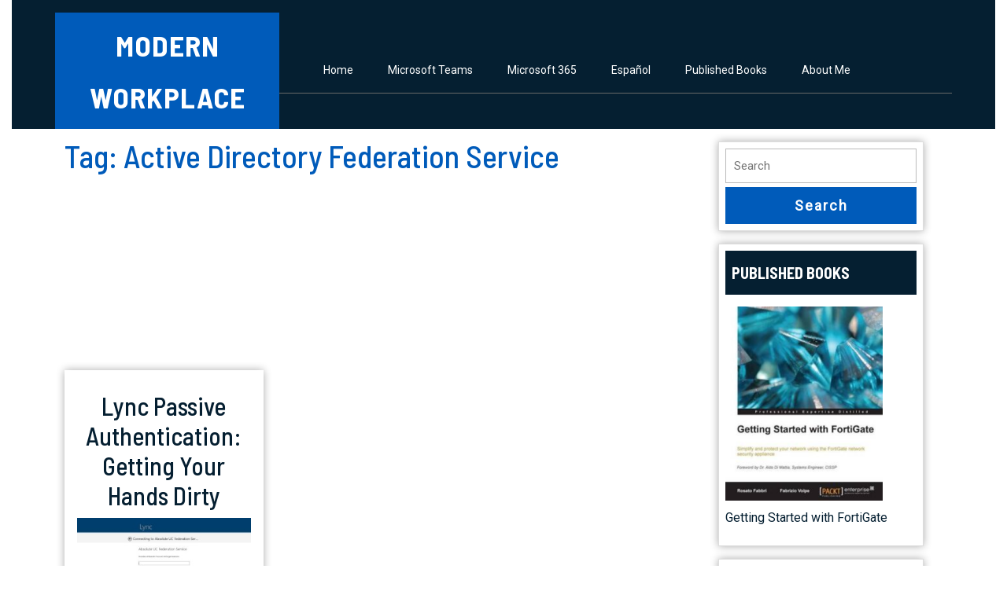

--- FILE ---
content_type: text/html; charset=UTF-8
request_url: https://modern-workplace.uk/?tag=active-directory-federation-service
body_size: 17107
content:
<!DOCTYPE html>
<html lang="en-US">
<head>
  <meta charset="UTF-8">
  <meta name="viewport" content="width=device-width">
  <title>Active Directory Federation Service &#8211; Modern Workplace</title>
<meta name='robots' content='max-image-preview:large' />
<link rel='dns-prefetch' href='//www.googletagmanager.com' />
<link rel='dns-prefetch' href='//fonts.googleapis.com' />
<link rel='dns-prefetch' href='//pagead2.googlesyndication.com' />
<link rel="alternate" type="application/rss+xml" title="Modern Workplace &raquo; Feed" href="https://modern-workplace.uk/?feed=rss2" />
<link rel="alternate" type="application/rss+xml" title="Modern Workplace &raquo; Comments Feed" href="https://modern-workplace.uk/?feed=comments-rss2" />
<link rel="alternate" type="application/rss+xml" title="Modern Workplace &raquo; Active Directory Federation Service Tag Feed" href="https://modern-workplace.uk/?feed=rss2&#038;tag=active-directory-federation-service" />
<style id='wp-img-auto-sizes-contain-inline-css' type='text/css'>
img:is([sizes=auto i],[sizes^="auto," i]){contain-intrinsic-size:3000px 1500px}
/*# sourceURL=wp-img-auto-sizes-contain-inline-css */
</style>
<style id='wp-emoji-styles-inline-css' type='text/css'>

	img.wp-smiley, img.emoji {
		display: inline !important;
		border: none !important;
		box-shadow: none !important;
		height: 1em !important;
		width: 1em !important;
		margin: 0 0.07em !important;
		vertical-align: -0.1em !important;
		background: none !important;
		padding: 0 !important;
	}
/*# sourceURL=wp-emoji-styles-inline-css */
</style>
<style id='wp-block-library-inline-css' type='text/css'>
:root{--wp-block-synced-color:#7a00df;--wp-block-synced-color--rgb:122,0,223;--wp-bound-block-color:var(--wp-block-synced-color);--wp-editor-canvas-background:#ddd;--wp-admin-theme-color:#007cba;--wp-admin-theme-color--rgb:0,124,186;--wp-admin-theme-color-darker-10:#006ba1;--wp-admin-theme-color-darker-10--rgb:0,107,160.5;--wp-admin-theme-color-darker-20:#005a87;--wp-admin-theme-color-darker-20--rgb:0,90,135;--wp-admin-border-width-focus:2px}@media (min-resolution:192dpi){:root{--wp-admin-border-width-focus:1.5px}}.wp-element-button{cursor:pointer}:root .has-very-light-gray-background-color{background-color:#eee}:root .has-very-dark-gray-background-color{background-color:#313131}:root .has-very-light-gray-color{color:#eee}:root .has-very-dark-gray-color{color:#313131}:root .has-vivid-green-cyan-to-vivid-cyan-blue-gradient-background{background:linear-gradient(135deg,#00d084,#0693e3)}:root .has-purple-crush-gradient-background{background:linear-gradient(135deg,#34e2e4,#4721fb 50%,#ab1dfe)}:root .has-hazy-dawn-gradient-background{background:linear-gradient(135deg,#faaca8,#dad0ec)}:root .has-subdued-olive-gradient-background{background:linear-gradient(135deg,#fafae1,#67a671)}:root .has-atomic-cream-gradient-background{background:linear-gradient(135deg,#fdd79a,#004a59)}:root .has-nightshade-gradient-background{background:linear-gradient(135deg,#330968,#31cdcf)}:root .has-midnight-gradient-background{background:linear-gradient(135deg,#020381,#2874fc)}:root{--wp--preset--font-size--normal:16px;--wp--preset--font-size--huge:42px}.has-regular-font-size{font-size:1em}.has-larger-font-size{font-size:2.625em}.has-normal-font-size{font-size:var(--wp--preset--font-size--normal)}.has-huge-font-size{font-size:var(--wp--preset--font-size--huge)}.has-text-align-center{text-align:center}.has-text-align-left{text-align:left}.has-text-align-right{text-align:right}.has-fit-text{white-space:nowrap!important}#end-resizable-editor-section{display:none}.aligncenter{clear:both}.items-justified-left{justify-content:flex-start}.items-justified-center{justify-content:center}.items-justified-right{justify-content:flex-end}.items-justified-space-between{justify-content:space-between}.screen-reader-text{border:0;clip-path:inset(50%);height:1px;margin:-1px;overflow:hidden;padding:0;position:absolute;width:1px;word-wrap:normal!important}.screen-reader-text:focus{background-color:#ddd;clip-path:none;color:#444;display:block;font-size:1em;height:auto;left:5px;line-height:normal;padding:15px 23px 14px;text-decoration:none;top:5px;width:auto;z-index:100000}html :where(.has-border-color){border-style:solid}html :where([style*=border-top-color]){border-top-style:solid}html :where([style*=border-right-color]){border-right-style:solid}html :where([style*=border-bottom-color]){border-bottom-style:solid}html :where([style*=border-left-color]){border-left-style:solid}html :where([style*=border-width]){border-style:solid}html :where([style*=border-top-width]){border-top-style:solid}html :where([style*=border-right-width]){border-right-style:solid}html :where([style*=border-bottom-width]){border-bottom-style:solid}html :where([style*=border-left-width]){border-left-style:solid}html :where(img[class*=wp-image-]){height:auto;max-width:100%}:where(figure){margin:0 0 1em}html :where(.is-position-sticky){--wp-admin--admin-bar--position-offset:var(--wp-admin--admin-bar--height,0px)}@media screen and (max-width:600px){html :where(.is-position-sticky){--wp-admin--admin-bar--position-offset:0px}}

/*# sourceURL=wp-block-library-inline-css */
</style><style id='global-styles-inline-css' type='text/css'>
:root{--wp--preset--aspect-ratio--square: 1;--wp--preset--aspect-ratio--4-3: 4/3;--wp--preset--aspect-ratio--3-4: 3/4;--wp--preset--aspect-ratio--3-2: 3/2;--wp--preset--aspect-ratio--2-3: 2/3;--wp--preset--aspect-ratio--16-9: 16/9;--wp--preset--aspect-ratio--9-16: 9/16;--wp--preset--color--black: #000000;--wp--preset--color--cyan-bluish-gray: #abb8c3;--wp--preset--color--white: #ffffff;--wp--preset--color--pale-pink: #f78da7;--wp--preset--color--vivid-red: #cf2e2e;--wp--preset--color--luminous-vivid-orange: #ff6900;--wp--preset--color--luminous-vivid-amber: #fcb900;--wp--preset--color--light-green-cyan: #7bdcb5;--wp--preset--color--vivid-green-cyan: #00d084;--wp--preset--color--pale-cyan-blue: #8ed1fc;--wp--preset--color--vivid-cyan-blue: #0693e3;--wp--preset--color--vivid-purple: #9b51e0;--wp--preset--gradient--vivid-cyan-blue-to-vivid-purple: linear-gradient(135deg,rgb(6,147,227) 0%,rgb(155,81,224) 100%);--wp--preset--gradient--light-green-cyan-to-vivid-green-cyan: linear-gradient(135deg,rgb(122,220,180) 0%,rgb(0,208,130) 100%);--wp--preset--gradient--luminous-vivid-amber-to-luminous-vivid-orange: linear-gradient(135deg,rgb(252,185,0) 0%,rgb(255,105,0) 100%);--wp--preset--gradient--luminous-vivid-orange-to-vivid-red: linear-gradient(135deg,rgb(255,105,0) 0%,rgb(207,46,46) 100%);--wp--preset--gradient--very-light-gray-to-cyan-bluish-gray: linear-gradient(135deg,rgb(238,238,238) 0%,rgb(169,184,195) 100%);--wp--preset--gradient--cool-to-warm-spectrum: linear-gradient(135deg,rgb(74,234,220) 0%,rgb(151,120,209) 20%,rgb(207,42,186) 40%,rgb(238,44,130) 60%,rgb(251,105,98) 80%,rgb(254,248,76) 100%);--wp--preset--gradient--blush-light-purple: linear-gradient(135deg,rgb(255,206,236) 0%,rgb(152,150,240) 100%);--wp--preset--gradient--blush-bordeaux: linear-gradient(135deg,rgb(254,205,165) 0%,rgb(254,45,45) 50%,rgb(107,0,62) 100%);--wp--preset--gradient--luminous-dusk: linear-gradient(135deg,rgb(255,203,112) 0%,rgb(199,81,192) 50%,rgb(65,88,208) 100%);--wp--preset--gradient--pale-ocean: linear-gradient(135deg,rgb(255,245,203) 0%,rgb(182,227,212) 50%,rgb(51,167,181) 100%);--wp--preset--gradient--electric-grass: linear-gradient(135deg,rgb(202,248,128) 0%,rgb(113,206,126) 100%);--wp--preset--gradient--midnight: linear-gradient(135deg,rgb(2,3,129) 0%,rgb(40,116,252) 100%);--wp--preset--font-size--small: 13px;--wp--preset--font-size--medium: 20px;--wp--preset--font-size--large: 36px;--wp--preset--font-size--x-large: 42px;--wp--preset--spacing--20: 0.44rem;--wp--preset--spacing--30: 0.67rem;--wp--preset--spacing--40: 1rem;--wp--preset--spacing--50: 1.5rem;--wp--preset--spacing--60: 2.25rem;--wp--preset--spacing--70: 3.38rem;--wp--preset--spacing--80: 5.06rem;--wp--preset--shadow--natural: 6px 6px 9px rgba(0, 0, 0, 0.2);--wp--preset--shadow--deep: 12px 12px 50px rgba(0, 0, 0, 0.4);--wp--preset--shadow--sharp: 6px 6px 0px rgba(0, 0, 0, 0.2);--wp--preset--shadow--outlined: 6px 6px 0px -3px rgb(255, 255, 255), 6px 6px rgb(0, 0, 0);--wp--preset--shadow--crisp: 6px 6px 0px rgb(0, 0, 0);}:where(.is-layout-flex){gap: 0.5em;}:where(.is-layout-grid){gap: 0.5em;}body .is-layout-flex{display: flex;}.is-layout-flex{flex-wrap: wrap;align-items: center;}.is-layout-flex > :is(*, div){margin: 0;}body .is-layout-grid{display: grid;}.is-layout-grid > :is(*, div){margin: 0;}:where(.wp-block-columns.is-layout-flex){gap: 2em;}:where(.wp-block-columns.is-layout-grid){gap: 2em;}:where(.wp-block-post-template.is-layout-flex){gap: 1.25em;}:where(.wp-block-post-template.is-layout-grid){gap: 1.25em;}.has-black-color{color: var(--wp--preset--color--black) !important;}.has-cyan-bluish-gray-color{color: var(--wp--preset--color--cyan-bluish-gray) !important;}.has-white-color{color: var(--wp--preset--color--white) !important;}.has-pale-pink-color{color: var(--wp--preset--color--pale-pink) !important;}.has-vivid-red-color{color: var(--wp--preset--color--vivid-red) !important;}.has-luminous-vivid-orange-color{color: var(--wp--preset--color--luminous-vivid-orange) !important;}.has-luminous-vivid-amber-color{color: var(--wp--preset--color--luminous-vivid-amber) !important;}.has-light-green-cyan-color{color: var(--wp--preset--color--light-green-cyan) !important;}.has-vivid-green-cyan-color{color: var(--wp--preset--color--vivid-green-cyan) !important;}.has-pale-cyan-blue-color{color: var(--wp--preset--color--pale-cyan-blue) !important;}.has-vivid-cyan-blue-color{color: var(--wp--preset--color--vivid-cyan-blue) !important;}.has-vivid-purple-color{color: var(--wp--preset--color--vivid-purple) !important;}.has-black-background-color{background-color: var(--wp--preset--color--black) !important;}.has-cyan-bluish-gray-background-color{background-color: var(--wp--preset--color--cyan-bluish-gray) !important;}.has-white-background-color{background-color: var(--wp--preset--color--white) !important;}.has-pale-pink-background-color{background-color: var(--wp--preset--color--pale-pink) !important;}.has-vivid-red-background-color{background-color: var(--wp--preset--color--vivid-red) !important;}.has-luminous-vivid-orange-background-color{background-color: var(--wp--preset--color--luminous-vivid-orange) !important;}.has-luminous-vivid-amber-background-color{background-color: var(--wp--preset--color--luminous-vivid-amber) !important;}.has-light-green-cyan-background-color{background-color: var(--wp--preset--color--light-green-cyan) !important;}.has-vivid-green-cyan-background-color{background-color: var(--wp--preset--color--vivid-green-cyan) !important;}.has-pale-cyan-blue-background-color{background-color: var(--wp--preset--color--pale-cyan-blue) !important;}.has-vivid-cyan-blue-background-color{background-color: var(--wp--preset--color--vivid-cyan-blue) !important;}.has-vivid-purple-background-color{background-color: var(--wp--preset--color--vivid-purple) !important;}.has-black-border-color{border-color: var(--wp--preset--color--black) !important;}.has-cyan-bluish-gray-border-color{border-color: var(--wp--preset--color--cyan-bluish-gray) !important;}.has-white-border-color{border-color: var(--wp--preset--color--white) !important;}.has-pale-pink-border-color{border-color: var(--wp--preset--color--pale-pink) !important;}.has-vivid-red-border-color{border-color: var(--wp--preset--color--vivid-red) !important;}.has-luminous-vivid-orange-border-color{border-color: var(--wp--preset--color--luminous-vivid-orange) !important;}.has-luminous-vivid-amber-border-color{border-color: var(--wp--preset--color--luminous-vivid-amber) !important;}.has-light-green-cyan-border-color{border-color: var(--wp--preset--color--light-green-cyan) !important;}.has-vivid-green-cyan-border-color{border-color: var(--wp--preset--color--vivid-green-cyan) !important;}.has-pale-cyan-blue-border-color{border-color: var(--wp--preset--color--pale-cyan-blue) !important;}.has-vivid-cyan-blue-border-color{border-color: var(--wp--preset--color--vivid-cyan-blue) !important;}.has-vivid-purple-border-color{border-color: var(--wp--preset--color--vivid-purple) !important;}.has-vivid-cyan-blue-to-vivid-purple-gradient-background{background: var(--wp--preset--gradient--vivid-cyan-blue-to-vivid-purple) !important;}.has-light-green-cyan-to-vivid-green-cyan-gradient-background{background: var(--wp--preset--gradient--light-green-cyan-to-vivid-green-cyan) !important;}.has-luminous-vivid-amber-to-luminous-vivid-orange-gradient-background{background: var(--wp--preset--gradient--luminous-vivid-amber-to-luminous-vivid-orange) !important;}.has-luminous-vivid-orange-to-vivid-red-gradient-background{background: var(--wp--preset--gradient--luminous-vivid-orange-to-vivid-red) !important;}.has-very-light-gray-to-cyan-bluish-gray-gradient-background{background: var(--wp--preset--gradient--very-light-gray-to-cyan-bluish-gray) !important;}.has-cool-to-warm-spectrum-gradient-background{background: var(--wp--preset--gradient--cool-to-warm-spectrum) !important;}.has-blush-light-purple-gradient-background{background: var(--wp--preset--gradient--blush-light-purple) !important;}.has-blush-bordeaux-gradient-background{background: var(--wp--preset--gradient--blush-bordeaux) !important;}.has-luminous-dusk-gradient-background{background: var(--wp--preset--gradient--luminous-dusk) !important;}.has-pale-ocean-gradient-background{background: var(--wp--preset--gradient--pale-ocean) !important;}.has-electric-grass-gradient-background{background: var(--wp--preset--gradient--electric-grass) !important;}.has-midnight-gradient-background{background: var(--wp--preset--gradient--midnight) !important;}.has-small-font-size{font-size: var(--wp--preset--font-size--small) !important;}.has-medium-font-size{font-size: var(--wp--preset--font-size--medium) !important;}.has-large-font-size{font-size: var(--wp--preset--font-size--large) !important;}.has-x-large-font-size{font-size: var(--wp--preset--font-size--x-large) !important;}
/*# sourceURL=global-styles-inline-css */
</style>

<style id='classic-theme-styles-inline-css' type='text/css'>
/*! This file is auto-generated */
.wp-block-button__link{color:#fff;background-color:#32373c;border-radius:9999px;box-shadow:none;text-decoration:none;padding:calc(.667em + 2px) calc(1.333em + 2px);font-size:1.125em}.wp-block-file__button{background:#32373c;color:#fff;text-decoration:none}
/*# sourceURL=/wp-includes/css/classic-themes.min.css */
</style>
<link rel='stylesheet' id='cptch_stylesheet-css' href='https://modern-workplace.uk/wp-content/plugins/captcha/css/front_end_style.css?ver=4.4.5' type='text/css' media='all' />
<link rel='stylesheet' id='dashicons-css' href='https://modern-workplace.uk/wp-includes/css/dashicons.min.css?ver=6.9' type='text/css' media='all' />
<link rel='stylesheet' id='cptch_desktop_style-css' href='https://modern-workplace.uk/wp-content/plugins/captcha/css/desktop_style.css?ver=4.4.5' type='text/css' media='all' />
<link rel='stylesheet' id='mbdb-styles-css' href='https://modern-workplace.uk/wp-content/plugins/mooberry-book-manager/css/styles.css?ver=241213-180903' type='text/css' media='all' />
<link rel='stylesheet' id='mbdb-book-grid-styles-css' href='https://modern-workplace.uk/wp-content/plugins/mooberry-book-manager/css/book-grid.css?ver=241213-180903' type='text/css' media='all' />
<link rel='stylesheet' id='mbdb-retailer-buttons-styles-css' href='https://modern-workplace.uk/wp-content/plugins/mooberry-book-manager/css/retailer-buttons.css?ver=241213-180903' type='text/css' media='all' />
<link rel='stylesheet' id='uaf_client_css-css' href='https://modern-workplace.uk/wp-content/uploads/useanyfont/uaf.css?ver=1764341943' type='text/css' media='all' />
<link rel='stylesheet' id='ppv-public-css' href='https://modern-workplace.uk/wp-content/plugins/document-emberdder/build/public.css?ver=2.0.5' type='text/css' media='all' />
<link rel='stylesheet' id='advance-coaching-font-css' href='//fonts.googleapis.com/css?family=PT+Sans%3Aital%2Cwght%400%2C400%3B0%2C700%3B1%2C400%3B1%2C700%7CRoboto%3Aital%2Cwght%400%2C100%3B0%2C300%3B0%2C400%3B1%2C100%3B1%2C300%3B1%2C400%7CRoboto+Condensed%3Aital%2Cwght%400%2C300%3B0%2C400%3B0%2C700%3B1%2C300%3B1%2C400%3B1%2C700%7COpen+Sans%3Aital%2Cwght%400%2C300%3B0%2C400%3B0%2C500%3B0%2C600%3B0%2C700%3B0%2C800%3B1%2C300%3B1%2C400%3B1%2C500%3B1%2C600%3B1%2C700%3B1%2C800%7COverpass%3Aital%2Cwght%400%2C100%3B0%2C200%3B0%2C300%3B0%2C400%3B0%2C500%3B0%2C600%3B0%2C700%3B0%2C800%3B0%2C900%3B1%2C100%3B1%2C200%3B1%2C300%3B1%2C400%3B1%2C500%3B1%2C600%3B1%2C700%3B1%2C800%3B1%2C900%7CMontserrat%3Aital%2Cwght%400%2C100%3B0%2C200%3B0%2C300%3B0%2C400%3B0%2C500%3B0%2C600%3B0%2C700%3B0%2C800%3B0%2C900%3B1%2C100%3B1%2C200%3B1%2C300%3B1%2C400%3B1%2C500%3B1%2C600%3B1%2C700%3B1%2C800%3B1%2C900%7CPlayball%7CAlegreya+Sans%3Aital%2Cwght%400%2C100%3B0%2C300%3B0%2C400%3B0%2C500%3B0%2C700%3B0%2C800%3B0%2C900%3B1%2C100%3B1%2C300%3B1%2C400%3B1%2C500%3B1%2C700%3B1%2C800%3B1%2C900%7CJulius+Sans+One%7CArsenal%3Aital%2Cwght%400%2C400%3B0%2C700%3B1%2C400%3B1%2C700%7CSlabo+27px%7CLato%3Aital%2Cwght%400%2C100%3B0%2C300%3B0%2C400%3B0%2C700%3B0%2C900%3B1%2C100%3B1%2C300%3B1%2C400%3B1%2C700%3B1%2C900%7COverpass+Mono%3Awght%40300%3B400%3B500%3B600%3B700%7CSource+Sans+Pro%3Aital%2Cwght%400%2C200%3B0%2C300%3B0%2C400%3B0%2C600%3B0%2C700%3B0%2C900%3B1%2C200%3B1%2C300%3B1%2C400%3B1%2C600%3B1%2C700%3B1%2C900%7CRaleway%3Aital%2Cwght%400%2C100%3B0%2C200%3B0%2C300%3B0%2C400%3B0%2C500%3B0%2C600%3B0%2C700%3B0%2C800%3B0%2C900%3B1%2C100%3B1%2C200%3B1%2C300%3B1%2C400%3B1%2C500%3B1%2C600%3B1%2C700%3B1%2C800%3B1%2C900%7CMerriweather%3Aital%2Cwght%400%2C300%3B0%2C400%3B0%2C700%3B0%2C900%3B1%2C300%3B1%2C400%3B1%2C700%3B1%2C900%7CRubik%3Aital%2Cwght%400%2C300%3B0%2C400%3B0%2C500%3B0%2C600%3B0%2C700%3B0%2C800%3B0%2C900%3B1%2C300%3B1%2C400%3B1%2C500%3B1%2C600%3B1%2C700%3B1%2C800%3B1%2C900%7CLora%3Aital%2Cwght%400%2C400%3B0%2C500%3B0%2C600%3B0%2C700%3B1%2C400%3B1%2C500%3B1%2C600%3B1%2C700%7CUbuntu%3Aital%2Cwght%400%2C300%3B0%2C400%3B0%2C500%3B0%2C700%3B1%2C300%3B1%2C400%3B1%2C500%3B1%2C700%7CCabin%3Aital%2Cwght%400%2C400%3B0%2C500%3B0%2C600%3B0%2C700%3B1%2C400%3B1%2C500%3B1%2C600%3B1%2C700%7CArimo%3Aital%2Cwght%400%2C400%3B0%2C500%3B0%2C600%3B0%2C700%3B1%2C400%3B1%2C500%3B1%2C600%3B1%2C700%7CPlayfair+Display%3Aital%2Cwght%400%2C400%3B0%2C500%3B0%2C600%3B0%2C700%3B0%2C800%3B0%2C900%3B1%2C400%3B1%2C500%3B1%2C600%3B1%2C700%3B1%2C800%3B1%2C900%7CQuicksand%3Awght%40300%3B400%3B500%3B600%3B700%7CPadauk%3Awght%40400%3B700%7CMulish%3Aital%2Cwght%400%2C200%3B0%2C300%3B0%2C400%3B0%2C500%3B0%2C600%3B0%2C700%3B0%2C800%3B0%2C900%3B0%2C1000%3B1%2C200%3B1%2C300%3B1%2C400%3B1%2C500%3B1%2C600%3B1%2C700%3B1%2C800%3B1%2C900%3B1%2C1000%7CInconsolata%3Awght%40200%3B300%3B400%3B500%3B600%3B700%3B800%3B900%7CBitter%3Aital%2Cwght%400%2C100%3B0%2C200%3B0%2C300%3B0%2C400%3B0%2C500%3B0%2C600%3B0%2C700%3B0%2C800%3B0%2C900%3B1%2C100%3B1%2C200%3B1%2C300%3B1%2C400%3B1%2C500%3B1%2C600%3B1%2C700%3B1%2C800%3B1%2C900%7CPacifico%7CIndie+Flower%7CVT323%7CDosis%3Awght%40200%3B300%3B400%3B500%3B600%3B700%3B800%7CFrank+Ruhl+Libre%3Awght%40300%3B400%3B500%3B700%3B900%7CFjalla+One%7COxygen%3Awght%40300%3B400%3B700%7CArvo%3Aital%2Cwght%400%2C400%3B0%2C700%3B1%2C400%3B1%2C700%7CNoto+Serif%3Aital%2Cwght%400%2C400%3B0%2C700%3B1%2C400%3B1%2C700%7CLobster%7CCrimson+Text%3Aital%2Cwght%400%2C400%3B0%2C600%3B0%2C700%3B1%2C400%3B1%2C600%3B1%2C700%7CYanone+Kaffeesatz%3Awght%40200%3B300%3B400%3B500%3B600%3B700%7CAnton%7CLibre+Baskerville%3Aital%2Cwght%400%2C400%3B0%2C700%3B1%2C400%7CBree+Serif%7CGloria+Hallelujah%7CJosefin+Sans%3Aital%2Cwght%400%2C100%3B0%2C200%3B0%2C300%3B0%2C400%3B0%2C500%3B0%2C600%3B0%2C700%3B1%2C100%3B1%2C200%3B1%2C300%3B1%2C400%3B1%2C500%3B1%2C600%3B1%2C700%7CAbril+Fatface%7CVarela+Round%7CVampiro+One%7CShadows+Into+Light%7CCuprum%3Aital%2Cwght%400%2C400%3B0%2C500%3B0%2C600%3B0%2C700%3B1%2C400%3B1%2C500%3B1%2C600%3B1%2C700%7CRokkitt%7CVollkorn%3Aital%2Cwght%400%2C400%3B0%2C500%3B0%2C600%3B0%2C700%3B0%2C800%3B0%2C900%3B1%2C400%3B1%2C500%3B1%2C600%3B1%2C700%3B1%2C800%3B1%2C900%7CFrancois+One%7COrbitron%3Awght%40400%3B500%3B600%3B700%3B800%3B900%7CPatua+One%7CAcme%7CSatisfy%7CJosefin+Slab%3Aital%2Cwght%400%2C100%3B0%2C200%3B0%2C300%3B0%2C400%3B0%2C500%3B0%2C600%3B0%2C700%3B1%2C100%3B1%2C200%3B1%2C300%3B1%2C400%3B1%2C500%3B1%2C600%3B1%2C700%7CQuattrocento+Sans%3Aital%2Cwght%400%2C400%3B0%2C700%3B1%2C400%3B1%2C700%7CArchitects+Daughter%7CRusso+One%7CMonda%3Awght%40400%3B700%7CRighteous%7CLobster+Two%3Aital%2Cwght%400%2C400%3B0%2C700%3B1%2C400%3B1%2C700%7CHammersmith+One%7CCourgette%7CPermanent+Marker%7CCherry+Swash%3Awght%40400%3B700%7CCormorant+Garamond%3Aital%2Cwght%400%2C300%3B0%2C400%3B0%2C500%3B0%2C600%3B0%2C700%3B1%2C300%3B1%2C400%3B1%2C500%3B1%2C600%3B1%2C700%7CPoiret+One%7CBenchNine%3Awght%40300%3B400%3B700%7CEconomica%3Aital%2Cwght%400%2C400%3B0%2C700%3B1%2C400%3B1%2C700%7CHandlee%7CCardo%3Aital%2Cwght%400%2C400%3B0%2C700%3B1%2C400%7CAlfa+Slab+One%7CAveria+Serif+Libre%3Aital%2Cwght%400%2C300%3B0%2C400%3B0%2C700%3B1%2C300%3B1%2C400%3B1%2C700%7CCookie%7CChewy%7CGreat+Vibes%7CComing+Soon%7CPhilosopher%3Aital%2Cwght%400%2C400%3B0%2C700%3B1%2C400%3B1%2C700%7CDays+One%7CKanit%3Aital%2Cwght%400%2C100%3B0%2C200%3B0%2C300%3B0%2C400%3B0%2C500%3B0%2C600%3B0%2C700%3B0%2C800%3B0%2C900%3B1%2C100%3B1%2C200%3B1%2C300%3B1%2C400%3B1%2C500%3B1%2C600%3B1%2C700%3B1%2C800%3B1%2C900%7CShrikhand%7CTangerine%7CIM+Fell+English+SC%7CBoogaloo%7CBangers%7CFredoka+One%7CBad+Script%7CVolkhov%3Aital%2Cwght%400%2C400%3B0%2C700%3B1%2C400%3B1%2C700%7CShadows+Into+Light+Two%7CMarck+Script%7CSacramento%7CUnica+One%7CNoto+Sans%3Aital%2Cwght%400%2C100%3B0%2C200%3B0%2C300%3B0%2C400%3B0%2C500%3B0%2C600%3B0%2C700%3B0%2C800%3B0%2C900%3B1%2C100%3B1%2C200%3B1%2C300%3B1%2C400%3B1%2C500%3B1%2C600%3B1%2C700%3B1%2C800%3B1%2C900%7CPoppins%3Aital%2Cwght%400%2C100%3B0%2C200%3B0%2C300%3B0%2C400%3B0%2C500%3B0%2C600%3B0%2C700%3B0%2C800%3B0%2C900%3B1%2C100%3B1%2C200%3B1%2C300%3B1%2C400%3B1%2C500%3B1%2C600%3B1%2C700%3B1%2C800%3B1%2C900%7CBarlow+Semi+Condensed%3Aital%2Cwght%400%2C100%3B0%2C200%3B0%2C300%3B0%2C400%3B0%2C500%3B0%2C600%3B0%2C700%3B0%2C800%3B0%2C900%3B1%2C100%3B1%2C200%3B1%2C300%3B1%2C400%3B1%2C500%3B1%2C600%3B1%2C700%3B1%2C800%3B1%2C900&#038;ver=6.9' type='text/css' media='all' />
<link rel='stylesheet' id='advance-coaching-block-style-css' href='https://modern-workplace.uk/wp-content/themes/advance-coaching/css/blocks.css?ver=6.9' type='text/css' media='all' />
<link rel='stylesheet' id='bootstrap-style-css' href='https://modern-workplace.uk/wp-content/themes/advance-coaching/css/bootstrap.css?ver=6.9' type='text/css' media='all' />
<link rel='stylesheet' id='advance-coaching-basic-style-css' href='https://modern-workplace.uk/wp-content/themes/advance-coaching/style.css?ver=6.9' type='text/css' media='all' />
<style id='advance-coaching-basic-style-inline-css' type='text/css'>

		p,span{
		    color:!important;
		    font-family: ;
		    font-size: ;
		}
		a{
		    color:!important;
		    font-family: ;
		}
		li{
		    color:!important;
		    font-family: ;
		}
		h1{
		    color:!important;
		    font-family: !important;
		    font-size: !important;
		}
		h2{
		    color:!important;
		    font-family: !important;
		    font-size: !important;
		}
		h3{
		    color:!important;
		    font-family: !important;
		    font-size: !important;
		}
		h4{
		    color:!important;
		    font-family: !important;
		    font-size: !important;
		}
		h5{
		    color:!important;
		    font-family: !important;
		    font-size: !important;
		}
		h6{
		    color:!important;
		    font-family: !important;
		    font-size: !important;
		}
	
:root {--primary-color: #005bba !important;} .page-box-single .box-image img{border-radius: 0px;}.page-box-single .box-image img{box-shadow: 0px 0px 0px #ccc;}#comments textarea{ width:100%;}@media screen and (max-width:1000px) {#menu-sidebar, .primary-navigation ul ul a, .primary-navigation li a:hover, .primary-navigation li:hover a,.primary-navigation ul ul ul ul, .primary-navigation a:focus, .page-template-custom-front-page .primary-navigation a:focus, .page-template-custom-front-page .primary-navigation a:hover, .primary-navigation li a:hover, .primary-navigation li:hover a{background-image: linear-gradient(-90deg, #000 0%, #005bba 120%);}.page-template-custom-front-page .contact_data .mail i{color: #005bba!important;}}body{width: 100%; padding-right: 15px !important; padding-left: 15px !important; margin-right: auto !important; margin-left: auto !important;}.page-template-custom-home-page .middle-header{width: 97.7%}.page-template-custom-front-page .contact-content{right: 0}.serach_outer{width: 97.7%;padding-right: 15px;padding-left: 15px;margin-right: auto;margin-left: auto}#slider .carousel-caption, #slider .inner_carousel, #slider .inner_carousel h1, #slider .inner_carousel p, #slider .readbutton{text-align:left; left:15%; right:15%;}#slider img{opacity:0.7}.new-text .read-more-btn a, #slider .inner_carousel .read-btn a, #comments .form-submit input[type="submit"],#coaching .read-more a{padding-top: px !important; padding-bottom: px !important; padding-left: px !important; padding-right: px !important; display:inline-block;}.new-text .read-more-btn a, #slider .inner_carousel .read-btn a, #comments .form-submit input[type="submit"], #coaching .read-more a{border-radius: px;}@media screen and (max-width:575px) {.fixed-header{position:static;} }@media screen and (max-width:575px) {#slider{display:block;} }#scroll-top{display:none !important;} @media screen and (max-width:575px) {#scroll-top{visibility: visible !important;} }@media screen and (max-width:575px) {#sidebar{display:block;} }@media screen and (max-width:575px) {#loader-wrapper{display:block;} }#sidebar aside, .page-box-single{background-color: transparent;}.woocommerce #respond input#submit, .woocommerce a.button, .woocommerce button.button, .woocommerce input.button, .woocommerce #respond input#submit.alt, .woocommerce a.button.alt, .woocommerce button.button.alt, .woocommerce input.button.alt, .woocommerce input.button.alt, .woocommerce button.button:disabled, .woocommerce button.button:disabled[disabled]{padding-top: 10px; padding-bottom: 10px;}.woocommerce #respond input#submit, .woocommerce a.button, .woocommerce button.button, .woocommerce input.button, .woocommerce #respond input#submit.alt, .woocommerce a.button.alt, .woocommerce button.button.alt, .woocommerce input.button.alt, .woocommerce input.button.alt, .woocommerce button.button:disabled, .woocommerce button.button:disabled[disabled]{padding-left: 16px; padding-right: 16px;}.woocommerce #respond input#submit, .woocommerce a.button, .woocommerce button.button, .woocommerce input.button, .woocommerce #respond input#submit.alt, .woocommerce a.button.alt, .woocommerce button.button.alt, .woocommerce input.button.alt, .woocommerce input.button.alt, .woocommerce button.button:disabled, .woocommerce button.button:disabled[disabled]{border-radius: 0px;}.woocommerce ul.products li.product, .woocommerce-page ul.products li.product{padding-top: 0px !important; padding-bottom: 0px !important;}.woocommerce ul.products li.product, .woocommerce-page ul.products li.product{padding-left: 0px !important; padding-right: 0px !important;}.woocommerce ul.products li.product, .woocommerce-page ul.products li.product{border-radius: 0px;}.woocommerce ul.products li.product, .woocommerce-page ul.products li.product{box-shadow: 0px 0px 0px #e4e4e4;}#footer h3, #footer .wp-block-search .wp-block-search__label{text-align: left !important;}#footer .widget{text-align: left;}.footer-social-icon i{font-size: px !important;}.footer-social-icon i{color: #fff!important;}#footer h3{font-size: 24px !important;}#footer h3{font-weight: 600!important;}#footer h3{text-transform: uppercase !important;}.copyright p{font-size: 16px !important;}.copyright{padding-top: 20px; padding-bottom: 20px;}#footer{background-color: ;}#scroll-top{background-color: ;border-color: ;}#scroll-top:hover{background-color: ;border-color: ;}#scroll-top i{font-size: 22px;}#slider img{height: px;}.page-box .new-text .read-more-btn a{font-size: px;}.page-box .new-text .read-more-btn a{letter-spacing: px;}.page-box .new-text .read-more-btn a{font-weight: ;}.page-box .new-text .read-more-btn a{text-transform: uppercase;}.grid-box.page-box h2,.grid-box.page-box .new-text,.grid-box.page-box .entry-content p,.grid-box.page-box .new-text .read-more-btn{text-align: center!important;}.page-box h2, .page-box .entry-content p, .page-box .post-categories{text-align: left;}.pagination, .nav-links{float: left;}#slider{background-color: 1;}.logo h1 a, .logo p a{font-size: 37px;}.logo p{font-size: 12px !important;}.woocommerce span.onsale {border-radius: 0px;}.woocommerce ul.products li.product .onsale{ left:auto; right:0;}.woocommerce span.onsale{font-size: 14px;}#loader-wrapper .loader-section, #loader-wrapper{background-color: ;} .bradcrumbs a, .bradcrumbs span{color: ;} .bradcrumbs a, .bradcrumbs span{background-color: ;} .fixed-header{padding: 0px;}.page-box .box-image img{border-radius: 0px;}.page-box .box-image img{box-shadow: 0px 0px 0px #ccc;}.page-box.grid-box .box-image img{border-radius: 0px;}.page-box .entry-content p:nth-of-type(1)::first-letter {display: none;}.page-box-single .entry-content p:nth-of-type(1)::first-letter {display: none;}#slider .carousel-caption, #slider .inner_carousel, #slider .inner_carousel h1, #slider .inner_carousel p, #slider .readbutton{top: %; bottom: %;left: %;right: %;}.primary-navigation a, .primary-navigation ul ul a, .sf-arrows .sf-with-ul:after, #menu-sidebar .primary-navigation a, .page-template-custom-front-page .sf-arrows .sf-with-ul:after{font-size: px;}.primary-navigation ul li, .sf-arrows .sf-with-ul:after{padding: px;}.primary-navigation ul a{}.primary-navigation a, .primary-navigation ul ul a, .sf-arrows .sf-with-ul:after, #menu-sidebar .primary-navigation a{font-weight: ;}.primary-navigation ul li a, .page-template-custom-front-page .primary-navigation ul li a{color: ;} .primary-navigation ul li a:hover, .page-template-custom-front-page .primary-navigation ul li a:hover {color: ;} .primary-navigation ul.sub-menu li a, .page-template-custom-front-page #header .contact-content .primary-navigation ul.sub-menu li a, .primary-navigation ul.children li a, .page-template-custom-front-page #header .contact-content .primary-navigation ul.children li a{color: ;} .primary-navigation ul.sub-menu li a:hover, .primary-navigation ul.children li a:hover{color: !important;} .logo p {color:  !important;}.site-title a{color:  !important;}.logo{padding-top: px !important; padding-bottom: px !important;}.logo{padding-left: px; padding-right: px;}.logo{margin-top: px; margin-bottom: px;}.logo{margin-left: px; margin-right: px;}.toggle-menu i {background-color:}.woocommerce ul.products li.product .onsale{padding-top: px; padding-bottom: px !important;}.woocommerce ul.products li.product .onsale{padding-left: px; padding-right: px;}.woocommerce ul.products li.product .onsale{margin-top: px !important; margin-bottom: px !important;}.woocommerce ul.products li.product .onsale{margin-left: px !important; margin-right: px !important;}
/*# sourceURL=advance-coaching-basic-style-inline-css */
</style>
<link rel='stylesheet' id='advance-coaching-customcss-css' href='https://modern-workplace.uk/wp-content/themes/advance-coaching/css/custom.css?ver=6.9' type='text/css' media='all' />
<link rel='stylesheet' id='advance-coaching-block-pattern-frontend-css' href='https://modern-workplace.uk/wp-content/themes/advance-coaching/theme-block-pattern/css/block-pattern-frontend.css?ver=6.9' type='text/css' media='all' />
<link rel='stylesheet' id='font-awesome-style-css' href='https://modern-workplace.uk/wp-content/themes/advance-coaching/css/fontawesome-all.css?ver=6.9' type='text/css' media='all' />
<link rel='stylesheet' id='animate-style-css' href='https://modern-workplace.uk/wp-content/themes/advance-coaching/css/animate.css?ver=6.9' type='text/css' media='all' />
<link rel='stylesheet' id='tablepress-default-css' href='https://modern-workplace.uk/wp-content/plugins/tablepress/css/build/default.css?ver=3.2.6' type='text/css' media='all' />
<script type="text/javascript" src="https://modern-workplace.uk/wp-includes/js/jquery/jquery.min.js?ver=3.7.1" id="jquery-core-js"></script>
<script type="text/javascript" src="https://modern-workplace.uk/wp-includes/js/jquery/jquery-migrate.min.js?ver=3.4.1" id="jquery-migrate-js"></script>
<script type="text/javascript" src="https://modern-workplace.uk/wp-content/plugins/mooberry-book-manager/js/single-book.js?ver=241213-180904" id="single-book-js"></script>
<script type="text/javascript" src="https://modern-workplace.uk/wp-content/plugins/document-emberdder/build/public.js?ver=2.0.5" id="ppv-public-js"></script>
<script type="text/javascript" src="https://modern-workplace.uk/wp-content/themes/advance-coaching/js/custom.js?ver=6.9" id="advance-coaching-customscripts-jquery-js"></script>
<script type="text/javascript" src="https://modern-workplace.uk/wp-content/themes/advance-coaching/js/bootstrap.js?ver=6.9" id="bootstrap-jquery-js"></script>

<!-- Google tag (gtag.js) snippet added by Site Kit -->
<!-- Google Analytics snippet added by Site Kit -->
<script type="text/javascript" src="https://www.googletagmanager.com/gtag/js?id=GT-KT42PFL" id="google_gtagjs-js" async></script>
<script type="text/javascript" id="google_gtagjs-js-after">
/* <![CDATA[ */
window.dataLayer = window.dataLayer || [];function gtag(){dataLayer.push(arguments);}
gtag("set","linker",{"domains":["modern-workplace.uk"]});
gtag("js", new Date());
gtag("set", "developer_id.dZTNiMT", true);
gtag("config", "GT-KT42PFL");
//# sourceURL=google_gtagjs-js-after
/* ]]> */
</script>
<link rel="https://api.w.org/" href="https://modern-workplace.uk/index.php?rest_route=/" /><link rel="alternate" title="JSON" type="application/json" href="https://modern-workplace.uk/index.php?rest_route=/wp/v2/tags/657" /><link rel="EditURI" type="application/rsd+xml" title="RSD" href="https://modern-workplace.uk/xmlrpc.php?rsd" />
<meta name="generator" content="WordPress 6.9" />

		<!-- GA Google Analytics @ https://m0n.co/ga -->
		<script async src="https://www.googletagmanager.com/gtag/js?id=G-K6BRP0Y9W1"></script>
		<script>
			window.dataLayer = window.dataLayer || [];
			function gtag(){dataLayer.push(arguments);}
			gtag('js', new Date());
			gtag('config', 'G-K6BRP0Y9W1');
		</script>

	<meta name="generator" content="Site Kit by Google 1.170.0" /><script async src="https://pagead2.googlesyndication.com/pagead/js/adsbygoogle.js?client=ca-pub-2225291392808125"
     crossorigin="anonymous"></script>
<!-- Google AdSense meta tags added by Site Kit -->
<meta name="google-adsense-platform-account" content="ca-host-pub-2644536267352236">
<meta name="google-adsense-platform-domain" content="sitekit.withgoogle.com">
<!-- End Google AdSense meta tags added by Site Kit -->

<!-- Google AdSense snippet added by Site Kit -->
<script type="text/javascript" async="async" src="https://pagead2.googlesyndication.com/pagead/js/adsbygoogle.js?client=ca-pub-2225291392808125&amp;host=ca-host-pub-2644536267352236" crossorigin="anonymous"></script>

<!-- End Google AdSense snippet added by Site Kit -->
<link rel="icon" href="https://modern-workplace.uk/wp-content/uploads/2020/04/cropped-Logo_Square-1-32x32.jpg" sizes="32x32" />
<link rel="icon" href="https://modern-workplace.uk/wp-content/uploads/2020/04/cropped-Logo_Square-1-192x192.jpg" sizes="192x192" />
<link rel="apple-touch-icon" href="https://modern-workplace.uk/wp-content/uploads/2020/04/cropped-Logo_Square-1-180x180.jpg" />
<meta name="msapplication-TileImage" content="https://modern-workplace.uk/wp-content/uploads/2020/04/cropped-Logo_Square-1-270x270.jpg" />
</head>
<body class="archive tag tag-active-directory-federation-service tag-657 wp-embed-responsive wp-theme-advance-coaching">
    <header role="banner">
        <!-- preloader -->
      <!-- preloader end -->
    <a class="screen-reader-text skip-link" href="#maincontent">Skip to content</a>
    <div id="header">
              <div class="top-header"> 
          <div class="container">
            <div class="row">
              <div class="col-lg-3 col-md-4 p-0">
                              </div>
              <div class="col-lg-6 col-md-6">
                <div class="welcome-text">
                                  </div>
              </div>
              <div class="col-lg-3 col-md-3">
                <div class="request-btn mt-3">
                                  </div>
              </div>
            </div>
          </div>
        </div>
            <div class="contact-content">
        <div class="container">
          <div class="menu-bar">
            <div class="row">
              <div class="col-lg-3 col-md-4 logo_bar p-0">
                <div class="logo py-2">
                                                                                                                        <p class="site-title m-0"><a href="https://modern-workplace.uk/" rel="home" class="text-start text-uppercase">Modern Workplace</a></p>
                                                                                                                                    </div>
              </div>         
              <div class="col-lg-9 col-md-8 p-0 align-self-center">
                <div class="topbar">
                  <div class="close-sticky ">
                    <div class="toggle-menu responsive-menu text-center">
                      <button role="tab" class="mobiletoggle"><i class="fas fa-bars m-2 p-2"></i><span class="screen-reader-text">Open Menu</span></button>
                    </div>
                    <div class="row m-0">
                      <div class="col-lg-11 col-md-11 align-self-center">
                        <div class="main-menu">
                          <div class="container">
                            <div id="menu-sidebar" class="nav sidebar">
                              <nav id="primary-site-navigation" class="primary-navigation" role="navigation" aria-label="Top Menu">
                                <div class="main-menu-navigation clearfix"><ul id="menu-menu-1" class="main-menu-navigation clearfix mobile_nav m-lg-0 text-lg-start ps-lg-0"><li id="menu-item-138" class="menu-item menu-item-type-custom menu-item-object-custom menu-item-home menu-item-138"><a href="https://modern-workplace.uk/">Home</a></li>
<li id="menu-item-1969" class="menu-item menu-item-type-taxonomy menu-item-object-category menu-item-1969"><a href="https://modern-workplace.uk/?cat=752">Microsoft Teams</a></li>
<li id="menu-item-2012" class="menu-item menu-item-type-taxonomy menu-item-object-category menu-item-2012"><a href="https://modern-workplace.uk/?cat=753">Microsoft 365</a></li>
<li id="menu-item-2788" class="menu-item menu-item-type-taxonomy menu-item-object-category menu-item-2788"><a href="https://modern-workplace.uk/?cat=598">Español</a></li>
<li id="menu-item-1863" class="menu-item menu-item-type-custom menu-item-object-custom menu-item-1863"><a href="https://modern-workplace.uk/?page_id=2876">Published Books</a></li>
<li id="menu-item-139" class="menu-item menu-item-type-post_type menu-item-object-page menu-item-139"><a href="https://modern-workplace.uk/?page_id=2">About Me</a></li>
</ul></div>                                <div class="request-btn mt-3">
                                                                  </div>
                                                                  <form role="search" method="get" class="search-form" action="https://modern-workplace.uk/">
	<label>
		<span class="screen-reader-text">Search for:</span>
		<input type="search" class="search-field" placeholder="Search" value="" name="s">
	</label>
	<input type="submit" class="search-submit" value="Search">
</form>                                                                <a href="javascript:void(0)" class="closebtn responsive-menu"><i class="far fa-times-circle"></i><span class="screen-reader-text">Close Menu</span></a>
                              </nav>
                            </div>
                          </div>
                        </div>
                      </div>
                                              <div class="col-lg-1 col-md-1 col-6 align-self-center">
                          <div class="search-box my-3 align-self-center">
                            <button type="button" class="search-open"><i class="fas fa-search"></i></button>
                          </div>
                        </div>
                                          </div>
                  </div>
                  <div class="search-outer">
                    <div class="serach_inner w-100 h-100">
                      <form role="search" method="get" class="search-form" action="https://modern-workplace.uk/">
	<label>
		<span class="screen-reader-text">Search for:</span>
		<input type="search" class="search-field" placeholder="Search" value="" name="s">
	</label>
	<input type="submit" class="search-submit" value="Search">
</form>                    </div>
                    <button type="button" class="search-close">X</span></button>
                  </div>
                  <div class="contact_data row m-0">
                    <div class="col-lg-4 col-md-4">
                                          </div>
                    <div class="col-lg-4 col-md-4">
                       
                    </div>
                    <div class="col-lg-4 col-md-4">
                                          </div>
                  </div>
                </div>
              </div>
            </div>
          </div>
        </div>
      </div>
    </div>
  </header>
<main role="main" id="maincontent" class="our-services">
    <div class="innerlightbox">
        <div class="container">
                            <div class="row">
                    <div id="post-1562" class="col-lg-9 col-md-9 row post-1562 post type-post status-publish format-standard has-post-thumbnail hentry category-259 category-english category-lync tag-active-directory-federation-service tag-adfs tag-certificate tag-iis-application-request-routing tag-iis-arr tag-lync tag-lync-2013-2 tag-lync-2013-mobile-clients tag-lync-client tag-lync-mobile-client tag-lync-passive-authentication tag-lync-server-2013-certificate-authentication-and-passive-authentication-support-for-lync-2013-mobile-applications tag-lync-two-factor-authentication tag-microsoft-lync-2013-for-mobile-and-passive-authentication tag-office-web-apps tag-passive-authentication tag-simple-urls tag-version-5-2">
                        <h1 class="page-title text-start mb-3">Tag: <span>Active Directory Federation Service</span></h1>                        <div class="col-lg-4 col-md-4">
  <article class="page-box grid-box p-3 my-3 mx-0">
    <h2><a href="https://modern-workplace.uk/?p=1562" title="Lync Passive Authentication: Getting Your Hands Dirty">Lync Passive Authentication: Getting Your Hands Dirty<span class="screen-reader-text">Lync Passive Authentication: Getting Your Hands Dirty</span></a></h2>
                    <div class="box-image m-0">
            <img width="300" height="168" src="https://modern-workplace.uk/wp-content/uploads/2014/07/feat_Passive_Auth-300x168.jpg" class="attachment-post-thumbnail size-post-thumbnail wp-post-image" alt="" decoding="async" fetchpriority="high" srcset="https://modern-workplace.uk/wp-content/uploads/2014/07/feat_Passive_Auth-300x168.jpg 300w, https://modern-workplace.uk/wp-content/uploads/2014/07/feat_Passive_Auth-150x84.jpg 150w, https://modern-workplace.uk/wp-content/uploads/2014/07/feat_Passive_Auth.jpg 400w" sizes="(max-width: 300px) 100vw, 300px" />          </div>
              <div class="new-text">
            <div class="metabox pt-3 px-0 pb-2">
                  <span class="entry-date me-2"><i class="fa fa-calendar pe-2"></i><a href="https://modern-workplace.uk/?m=20140721">21/07/2014<span class="screen-reader-text">21/07/2014</span></a></span><span class="ms-1">|</span>
                          <span class="entry-comments mx-2"><i class="fas fa-comments pe-2"></i>0 Comments</span><span class="ms-1">|</span>
                          <span class="entry-time mx-2"><i class="fas fa-clock"></i> 1:03 pm</span><span class="ms-1">|</span>
                          <span class="entry-author"><i class="fa fa-user pe-2"></i><a href="https://modern-workplace.uk/?author=1">Fabrizio Volpe<span class="screen-reader-text">Fabrizio Volpe</span></a></span>
              </div>
            <div class="entry-content">
        <p>Disclaimer: I always “eat my own dog food”. Right now I am working on a Packt book and one of...          </p>
      </div>
              <div class="read-more-btn my-3 mx-0">
          <a href="https://modern-workplace.uk/?p=1562" class="p-2 ps-3">Read More<i class="fas fa-angle-right rounded-circle ms-3"></i><span class="screen-reader-text">Read More</span></a>
        </div>
          </div>
    <div class="clearfix"></div>
  </article>
</div>                                                                            <div class="navigation">
                                                            </div>
                         
                    </div>
                    <div class="col-lg-3 col-md-3">
                        
<div id="sidebar" class="mt-3">    
    <aside id="search-2" class="widget widget_search mb-3 p-2"><form role="search" method="get" class="search-form" action="https://modern-workplace.uk/">
	<label>
		<span class="screen-reader-text">Search for:</span>
		<input type="search" class="search-field" placeholder="Search" value="" name="s">
	</label>
	<input type="submit" class="search-submit" value="Search">
</form></aside><aside id="mbdb_book_widget2-4" class="widget mbdb_book_widget2 mb-3 p-2"><h3 class="widget-title text-uppercase text-start py-3 px-2">Published Books</h3><div class="mbdb_book_widget" style="padding:0;margin:10px 0; position:relative; "><A class="mbm-widget-link" HREF="https://modern-workplace.uk/?mbdb_book=getting-started-with-fortigate"> <img class="mbm-widget-cover" style="width:200px;" src="https://modern-workplace.uk/wp-content/uploads/2015/08/51fgvDg-yTL-1-243x300.jpg"  alt="Book Cover: Getting Started with FortiGate"  data-book="1755" /></div></A><A class="mbm-widget-link" HREF="https://modern-workplace.uk/?mbdb_book=getting-started-with-fortigate"> <P class="mbm-widget-title" style="">Getting Started with FortiGate</P></A></aside>
		<aside id="recent-posts-2" class="widget widget_recent_entries mb-3 p-2">
		<h3 class="widget-title text-uppercase text-start py-3 px-2">Recent Posts</h3>
		<ul>
											<li>
					<a href="https://modern-workplace.uk/?p=3105">Microsoft Teams &#8211; Error Assigning Microsoft Teams Phone Standard Licenses to a Group</a>
									</li>
											<li>
					<a href="https://modern-workplace.uk/?p=3094">Hard Proof: Legal Documentation of Microsoft 365&#8217;s Data Redundancy and Resilience</a>
									</li>
											<li>
					<a href="https://modern-workplace.uk/?p=3086">Microsoft Teams &#8211; Auto Attendant &#8211; Redirecting Calls When No Selection is Made in the IVR (Interactive Voice Response) Menu</a>
									</li>
											<li>
					<a href="https://modern-workplace.uk/?p=3073">Microsoft Bookings: I Only See You as a Friend</a>
									</li>
											<li>
					<a href="https://modern-workplace.uk/?p=3067">Microsoft Loop: Why Nobody in the Room Loved It</a>
									</li>
					</ul>

		</aside><aside id="categories-2" class="widget widget_categories mb-3 p-2"><h3 class="widget-title text-uppercase text-start py-3 px-2">Categories</h3><form action="https://modern-workplace.uk" method="get"><label class="screen-reader-text" for="cat">Categories</label><select  name='cat' id='cat' class='postform'>
	<option value='-1'>Select Category</option>
	<option class="level-0" value="259">2014</option>
	<option class="level-0" value="687">2015</option>
	<option class="level-0" value="711">2016</option>
	<option class="level-0" value="742">2017</option>
	<option class="level-0" value="750">2018</option>
	<option class="level-0" value="760">2019</option>
	<option class="level-0" value="758">2020</option>
	<option class="level-0" value="765">2021</option>
	<option class="level-0" value="806">2022</option>
	<option class="level-0" value="810">2023</option>
	<option class="level-0" value="821">2024</option>
	<option class="level-0" value="843">2025</option>
	<option class="level-0" value="779">AudioCodes</option>
	<option class="level-0" value="111">Books</option>
	<option class="level-0" value="712">Devices</option>
	<option class="level-0" value="18">English</option>
	<option class="level-0" value="598">Español</option>
	<option class="level-0" value="425">Everyday</option>
	<option class="level-0" value="198">FortiGate</option>
	<option class="level-0" value="17">Italiano</option>
	<option class="level-0" value="19">Lync</option>
	<option class="level-0" value="14">Microsoft</option>
	<option class="level-0" value="753">Microsoft 365</option>
	<option class="level-0" value="752">Microsoft Teams</option>
	<option class="level-0" value="757">Office 365</option>
	<option class="level-0" value="664">Pу́сский язы́к</option>
	<option class="level-0" value="690">Skype for Business</option>
	<option class="level-0" value="426">SlideShare</option>
	<option class="level-0" value="20">Windows</option>
</select>
</form><script type="text/javascript">
/* <![CDATA[ */

( ( dropdownId ) => {
	const dropdown = document.getElementById( dropdownId );
	function onSelectChange() {
		setTimeout( () => {
			if ( 'escape' === dropdown.dataset.lastkey ) {
				return;
			}
			if ( dropdown.value && parseInt( dropdown.value ) > 0 && dropdown instanceof HTMLSelectElement ) {
				dropdown.parentElement.submit();
			}
		}, 250 );
	}
	function onKeyUp( event ) {
		if ( 'Escape' === event.key ) {
			dropdown.dataset.lastkey = 'escape';
		} else {
			delete dropdown.dataset.lastkey;
		}
	}
	function onClick() {
		delete dropdown.dataset.lastkey;
	}
	dropdown.addEventListener( 'keyup', onKeyUp );
	dropdown.addEventListener( 'click', onClick );
	dropdown.addEventListener( 'change', onSelectChange );
})( "cat" );

//# sourceURL=WP_Widget_Categories%3A%3Awidget
/* ]]> */
</script>
</aside><aside id="archives-2" class="widget widget_archive mb-3 p-2"><h3 class="widget-title text-uppercase text-start py-3 px-2">Archives</h3>		<label class="screen-reader-text" for="archives-dropdown-2">Archives</label>
		<select id="archives-dropdown-2" name="archive-dropdown">
			
			<option value="">Select Month</option>
				<option value='https://modern-workplace.uk/?m=202508'> August 2025 </option>
	<option value='https://modern-workplace.uk/?m=202409'> September 2024 </option>
	<option value='https://modern-workplace.uk/?m=202406'> June 2024 </option>
	<option value='https://modern-workplace.uk/?m=202405'> May 2024 </option>
	<option value='https://modern-workplace.uk/?m=202404'> April 2024 </option>
	<option value='https://modern-workplace.uk/?m=202306'> June 2023 </option>
	<option value='https://modern-workplace.uk/?m=202303'> March 2023 </option>
	<option value='https://modern-workplace.uk/?m=202302'> February 2023 </option>
	<option value='https://modern-workplace.uk/?m=202301'> January 2023 </option>
	<option value='https://modern-workplace.uk/?m=202212'> December 2022 </option>
	<option value='https://modern-workplace.uk/?m=202211'> November 2022 </option>
	<option value='https://modern-workplace.uk/?m=202208'> August 2022 </option>
	<option value='https://modern-workplace.uk/?m=202203'> March 2022 </option>
	<option value='https://modern-workplace.uk/?m=202202'> February 2022 </option>
	<option value='https://modern-workplace.uk/?m=202201'> January 2022 </option>
	<option value='https://modern-workplace.uk/?m=202112'> December 2021 </option>
	<option value='https://modern-workplace.uk/?m=202111'> November 2021 </option>
	<option value='https://modern-workplace.uk/?m=202110'> October 2021 </option>
	<option value='https://modern-workplace.uk/?m=202109'> September 2021 </option>
	<option value='https://modern-workplace.uk/?m=202108'> August 2021 </option>
	<option value='https://modern-workplace.uk/?m=202105'> May 2021 </option>
	<option value='https://modern-workplace.uk/?m=202103'> March 2021 </option>
	<option value='https://modern-workplace.uk/?m=202102'> February 2021 </option>
	<option value='https://modern-workplace.uk/?m=202101'> January 2021 </option>
	<option value='https://modern-workplace.uk/?m=202012'> December 2020 </option>
	<option value='https://modern-workplace.uk/?m=202011'> November 2020 </option>
	<option value='https://modern-workplace.uk/?m=202004'> April 2020 </option>
	<option value='https://modern-workplace.uk/?m=201911'> November 2019 </option>
	<option value='https://modern-workplace.uk/?m=201910'> October 2019 </option>
	<option value='https://modern-workplace.uk/?m=201801'> January 2018 </option>
	<option value='https://modern-workplace.uk/?m=201708'> August 2017 </option>
	<option value='https://modern-workplace.uk/?m=201604'> April 2016 </option>
	<option value='https://modern-workplace.uk/?m=201601'> January 2016 </option>
	<option value='https://modern-workplace.uk/?m=201510'> October 2015 </option>
	<option value='https://modern-workplace.uk/?m=201508'> August 2015 </option>
	<option value='https://modern-workplace.uk/?m=201502'> February 2015 </option>
	<option value='https://modern-workplace.uk/?m=201501'> January 2015 </option>
	<option value='https://modern-workplace.uk/?m=201410'> October 2014 </option>
	<option value='https://modern-workplace.uk/?m=201409'> September 2014 </option>
	<option value='https://modern-workplace.uk/?m=201407'> July 2014 </option>
	<option value='https://modern-workplace.uk/?m=201406'> June 2014 </option>
	<option value='https://modern-workplace.uk/?m=201405'> May 2014 </option>
	<option value='https://modern-workplace.uk/?m=201404'> April 2014 </option>
	<option value='https://modern-workplace.uk/?m=201403'> March 2014 </option>
	<option value='https://modern-workplace.uk/?m=201402'> February 2014 </option>
	<option value='https://modern-workplace.uk/?m=201401'> January 2014 </option>
	<option value='https://modern-workplace.uk/?m=201312'> December 2013 </option>
	<option value='https://modern-workplace.uk/?m=201311'> November 2013 </option>
	<option value='https://modern-workplace.uk/?m=201310'> October 2013 </option>
	<option value='https://modern-workplace.uk/?m=201309'> September 2013 </option>
	<option value='https://modern-workplace.uk/?m=201308'> August 2013 </option>
	<option value='https://modern-workplace.uk/?m=201307'> July 2013 </option>
	<option value='https://modern-workplace.uk/?m=201306'> June 2013 </option>
	<option value='https://modern-workplace.uk/?m=201305'> May 2013 </option>
	<option value='https://modern-workplace.uk/?m=201304'> April 2013 </option>
	<option value='https://modern-workplace.uk/?m=201303'> March 2013 </option>
	<option value='https://modern-workplace.uk/?m=201301'> January 2013 </option>

		</select>

			<script type="text/javascript">
/* <![CDATA[ */

( ( dropdownId ) => {
	const dropdown = document.getElementById( dropdownId );
	function onSelectChange() {
		setTimeout( () => {
			if ( 'escape' === dropdown.dataset.lastkey ) {
				return;
			}
			if ( dropdown.value ) {
				document.location.href = dropdown.value;
			}
		}, 250 );
	}
	function onKeyUp( event ) {
		if ( 'Escape' === event.key ) {
			dropdown.dataset.lastkey = 'escape';
		} else {
			delete dropdown.dataset.lastkey;
		}
	}
	function onClick() {
		delete dropdown.dataset.lastkey;
	}
	dropdown.addEventListener( 'keyup', onKeyUp );
	dropdown.addEventListener( 'click', onClick );
	dropdown.addEventListener( 'change', onSelectChange );
})( "archives-dropdown-2" );

//# sourceURL=WP_Widget_Archives%3A%3Awidget
/* ]]> */
</script>
</aside>  
</div>                    </div>
                </div>
                        <div class="clearfix"></div>
        </div>
    </div>
</main>

<footer role="contentinfo">
          <div id="footer" class="copyright-wrapper">
      <div class="container">
        <div class="row">
          <!-- Footer Column 1 -->
          <div class="sidebar-column col-lg-3 col-md-3">
                          <aside id="calendar" role="complementary" aria-label="firstsidebar" class="widget">
                <h3 class="widget-title">Calendar</h3>
                <table id="wp-calendar" class="wp-calendar-table">
	<caption>January 2026</caption>
	<thead>
	<tr>
		<th scope="col" aria-label="Monday">M</th>
		<th scope="col" aria-label="Tuesday">T</th>
		<th scope="col" aria-label="Wednesday">W</th>
		<th scope="col" aria-label="Thursday">T</th>
		<th scope="col" aria-label="Friday">F</th>
		<th scope="col" aria-label="Saturday">S</th>
		<th scope="col" aria-label="Sunday">S</th>
	</tr>
	</thead>
	<tbody>
	<tr>
		<td colspan="3" class="pad">&nbsp;</td><td>1</td><td>2</td><td>3</td><td>4</td>
	</tr>
	<tr>
		<td>5</td><td>6</td><td>7</td><td>8</td><td>9</td><td>10</td><td>11</td>
	</tr>
	<tr>
		<td>12</td><td>13</td><td>14</td><td>15</td><td>16</td><td>17</td><td>18</td>
	</tr>
	<tr>
		<td>19</td><td>20</td><td>21</td><td>22</td><td>23</td><td>24</td><td id="today">25</td>
	</tr>
	<tr>
		<td>26</td><td>27</td><td>28</td><td>29</td><td>30</td><td>31</td>
		<td class="pad" colspan="1">&nbsp;</td>
	</tr>
	</tbody>
	</table><nav aria-label="Previous and next months" class="wp-calendar-nav">
		<span class="wp-calendar-nav-prev"><a href="https://modern-workplace.uk/?m=202508">&laquo; Aug</a></span>
		<span class="pad">&nbsp;</span>
		<span class="wp-calendar-nav-next">&nbsp;</span>
	</nav>              </aside>
                      </div>

          <!-- Footer Column 2 -->
          <div class="sidebar-column col-lg-3 col-md-3">
                          <aside id="categories" role="complementary" aria-label="secondsidebar" class="widget">
                <h3 class="widget-title">Categories</h3>
                <ul>
                  	<li class="cat-item cat-item-259"><a href="https://modern-workplace.uk/?cat=259">2014</a>
</li>
	<li class="cat-item cat-item-687"><a href="https://modern-workplace.uk/?cat=687">2015</a>
</li>
	<li class="cat-item cat-item-711"><a href="https://modern-workplace.uk/?cat=711">2016</a>
</li>
	<li class="cat-item cat-item-742"><a href="https://modern-workplace.uk/?cat=742">2017</a>
</li>
	<li class="cat-item cat-item-750"><a href="https://modern-workplace.uk/?cat=750">2018</a>
</li>
	<li class="cat-item cat-item-760"><a href="https://modern-workplace.uk/?cat=760">2019</a>
</li>
	<li class="cat-item cat-item-758"><a href="https://modern-workplace.uk/?cat=758">2020</a>
</li>
	<li class="cat-item cat-item-765"><a href="https://modern-workplace.uk/?cat=765">2021</a>
</li>
	<li class="cat-item cat-item-806"><a href="https://modern-workplace.uk/?cat=806">2022</a>
</li>
	<li class="cat-item cat-item-810"><a href="https://modern-workplace.uk/?cat=810">2023</a>
</li>
	<li class="cat-item cat-item-821"><a href="https://modern-workplace.uk/?cat=821">2024</a>
</li>
	<li class="cat-item cat-item-843"><a href="https://modern-workplace.uk/?cat=843">2025</a>
</li>
	<li class="cat-item cat-item-779"><a href="https://modern-workplace.uk/?cat=779">AudioCodes</a>
</li>
	<li class="cat-item cat-item-111"><a href="https://modern-workplace.uk/?cat=111">Books</a>
</li>
	<li class="cat-item cat-item-712"><a href="https://modern-workplace.uk/?cat=712">Devices</a>
</li>
	<li class="cat-item cat-item-18"><a href="https://modern-workplace.uk/?cat=18">English</a>
</li>
	<li class="cat-item cat-item-598"><a href="https://modern-workplace.uk/?cat=598">Español</a>
</li>
	<li class="cat-item cat-item-425"><a href="https://modern-workplace.uk/?cat=425">Everyday</a>
</li>
	<li class="cat-item cat-item-198"><a href="https://modern-workplace.uk/?cat=198">FortiGate</a>
</li>
	<li class="cat-item cat-item-17"><a href="https://modern-workplace.uk/?cat=17">Italiano</a>
</li>
	<li class="cat-item cat-item-19"><a href="https://modern-workplace.uk/?cat=19">Lync</a>
</li>
	<li class="cat-item cat-item-14"><a href="https://modern-workplace.uk/?cat=14">Microsoft</a>
</li>
	<li class="cat-item cat-item-753"><a href="https://modern-workplace.uk/?cat=753">Microsoft 365</a>
</li>
	<li class="cat-item cat-item-752"><a href="https://modern-workplace.uk/?cat=752">Microsoft Teams</a>
</li>
	<li class="cat-item cat-item-757"><a href="https://modern-workplace.uk/?cat=757">Office 365</a>
</li>
	<li class="cat-item cat-item-664"><a href="https://modern-workplace.uk/?cat=664">Pу́сский язы́к</a>
</li>
	<li class="cat-item cat-item-690"><a href="https://modern-workplace.uk/?cat=690">Skype for Business</a>
</li>
	<li class="cat-item cat-item-426"><a href="https://modern-workplace.uk/?cat=426">SlideShare</a>
</li>
	<li class="cat-item cat-item-20"><a href="https://modern-workplace.uk/?cat=20">Windows</a>
</li>
                </ul>
              </aside>
                      </div>

          <!-- Footer Column 3 -->
          <div class="sidebar-column col-lg-3 col-md-3">
                          <aside id="search" role="complementary" aria-label="thirdsidebar" class="widget">
                <h3 class="widget-title">Search</h3>
                <form role="search" method="get" class="search-form" action="https://modern-workplace.uk/">
	<label>
		<span class="screen-reader-text">Search for:</span>
		<input type="search" class="search-field" placeholder="Search" value="" name="s">
	</label>
	<input type="submit" class="search-submit" value="Search">
</form>              </aside>
                      </div>

          <!-- Footer Column 4 -->
          <div class="sidebar-column col-lg-3 col-md-3">
                          <aside id="meta" role="complementary" aria-label="fourthsidebar" class="widget">
                <h3 class="widget-title">Meta</h3>
                <ul>
                                    <li><a href="https://modern-workplace.uk/wp-login.php">Log in</a></li>
                </ul>
              </aside>
                      </div>
        </div>
      </div>
    </div>
        <div class="copyright text-center p-3">
      <p class="mb-0"><a href=https://www.themescaliber.com/products/advance-coaching target='_blank'>Coaching WordPress Theme</a> By Themescaliber</p>
    </div>
    </footer>

      <button id="scroll-top" title="Scroll to Top"><i class="fas fa-chevron-up"></i><span class="screen-reader-text">Scroll to Top</span></button>
  
<script type="text/javascript" src="https://modern-workplace.uk/wp-content/themes/advance-coaching/js/wow.js?ver=6.9" id="wow-jquery-js"></script>
<script type="text/javascript" src="https://modern-workplace.uk/wp-content/themes/advance-coaching/js/jquery.superfish.js?ver=6.9" id="jquery-superfish-js"></script>
<script id="wp-emoji-settings" type="application/json">
{"baseUrl":"https://s.w.org/images/core/emoji/17.0.2/72x72/","ext":".png","svgUrl":"https://s.w.org/images/core/emoji/17.0.2/svg/","svgExt":".svg","source":{"concatemoji":"https://modern-workplace.uk/wp-includes/js/wp-emoji-release.min.js?ver=6.9"}}
</script>
<script type="module">
/* <![CDATA[ */
/*! This file is auto-generated */
const a=JSON.parse(document.getElementById("wp-emoji-settings").textContent),o=(window._wpemojiSettings=a,"wpEmojiSettingsSupports"),s=["flag","emoji"];function i(e){try{var t={supportTests:e,timestamp:(new Date).valueOf()};sessionStorage.setItem(o,JSON.stringify(t))}catch(e){}}function c(e,t,n){e.clearRect(0,0,e.canvas.width,e.canvas.height),e.fillText(t,0,0);t=new Uint32Array(e.getImageData(0,0,e.canvas.width,e.canvas.height).data);e.clearRect(0,0,e.canvas.width,e.canvas.height),e.fillText(n,0,0);const a=new Uint32Array(e.getImageData(0,0,e.canvas.width,e.canvas.height).data);return t.every((e,t)=>e===a[t])}function p(e,t){e.clearRect(0,0,e.canvas.width,e.canvas.height),e.fillText(t,0,0);var n=e.getImageData(16,16,1,1);for(let e=0;e<n.data.length;e++)if(0!==n.data[e])return!1;return!0}function u(e,t,n,a){switch(t){case"flag":return n(e,"\ud83c\udff3\ufe0f\u200d\u26a7\ufe0f","\ud83c\udff3\ufe0f\u200b\u26a7\ufe0f")?!1:!n(e,"\ud83c\udde8\ud83c\uddf6","\ud83c\udde8\u200b\ud83c\uddf6")&&!n(e,"\ud83c\udff4\udb40\udc67\udb40\udc62\udb40\udc65\udb40\udc6e\udb40\udc67\udb40\udc7f","\ud83c\udff4\u200b\udb40\udc67\u200b\udb40\udc62\u200b\udb40\udc65\u200b\udb40\udc6e\u200b\udb40\udc67\u200b\udb40\udc7f");case"emoji":return!a(e,"\ud83e\u1fac8")}return!1}function f(e,t,n,a){let r;const o=(r="undefined"!=typeof WorkerGlobalScope&&self instanceof WorkerGlobalScope?new OffscreenCanvas(300,150):document.createElement("canvas")).getContext("2d",{willReadFrequently:!0}),s=(o.textBaseline="top",o.font="600 32px Arial",{});return e.forEach(e=>{s[e]=t(o,e,n,a)}),s}function r(e){var t=document.createElement("script");t.src=e,t.defer=!0,document.head.appendChild(t)}a.supports={everything:!0,everythingExceptFlag:!0},new Promise(t=>{let n=function(){try{var e=JSON.parse(sessionStorage.getItem(o));if("object"==typeof e&&"number"==typeof e.timestamp&&(new Date).valueOf()<e.timestamp+604800&&"object"==typeof e.supportTests)return e.supportTests}catch(e){}return null}();if(!n){if("undefined"!=typeof Worker&&"undefined"!=typeof OffscreenCanvas&&"undefined"!=typeof URL&&URL.createObjectURL&&"undefined"!=typeof Blob)try{var e="postMessage("+f.toString()+"("+[JSON.stringify(s),u.toString(),c.toString(),p.toString()].join(",")+"));",a=new Blob([e],{type:"text/javascript"});const r=new Worker(URL.createObjectURL(a),{name:"wpTestEmojiSupports"});return void(r.onmessage=e=>{i(n=e.data),r.terminate(),t(n)})}catch(e){}i(n=f(s,u,c,p))}t(n)}).then(e=>{for(const n in e)a.supports[n]=e[n],a.supports.everything=a.supports.everything&&a.supports[n],"flag"!==n&&(a.supports.everythingExceptFlag=a.supports.everythingExceptFlag&&a.supports[n]);var t;a.supports.everythingExceptFlag=a.supports.everythingExceptFlag&&!a.supports.flag,a.supports.everything||((t=a.source||{}).concatemoji?r(t.concatemoji):t.wpemoji&&t.twemoji&&(r(t.twemoji),r(t.wpemoji)))});
//# sourceURL=https://modern-workplace.uk/wp-includes/js/wp-emoji-loader.min.js
/* ]]> */
</script>
</body>
</html>

--- FILE ---
content_type: text/html; charset=utf-8
request_url: https://www.google.com/recaptcha/api2/aframe
body_size: 270
content:
<!DOCTYPE HTML><html><head><meta http-equiv="content-type" content="text/html; charset=UTF-8"></head><body><script nonce="vOFRIoNhzN86PTCKwZxWkw">/** Anti-fraud and anti-abuse applications only. See google.com/recaptcha */ try{var clients={'sodar':'https://pagead2.googlesyndication.com/pagead/sodar?'};window.addEventListener("message",function(a){try{if(a.source===window.parent){var b=JSON.parse(a.data);var c=clients[b['id']];if(c){var d=document.createElement('img');d.src=c+b['params']+'&rc='+(localStorage.getItem("rc::a")?sessionStorage.getItem("rc::b"):"");window.document.body.appendChild(d);sessionStorage.setItem("rc::e",parseInt(sessionStorage.getItem("rc::e")||0)+1);localStorage.setItem("rc::h",'1769378130650');}}}catch(b){}});window.parent.postMessage("_grecaptcha_ready", "*");}catch(b){}</script></body></html>

--- FILE ---
content_type: text/css
request_url: https://modern-workplace.uk/wp-content/themes/advance-coaching/style.css?ver=6.9
body_size: 11502
content:
/*
Theme Name: Advance Coaching
Theme URI: https://www.themescaliber.com/products/advance-coaching
Author: Themeshopy
Author URI: https://www.themeshopy.com/
Description: Advance Coaching is an elegant, resourceful, versatile, and polished education theme for campuses, physical and educational training centers, LMS platforms, sports coaches, personal life coaches, fitness coaches, hobby classes, teachers, lecturers, vocational training, internships, eSchools, online learning, tutors, personal trainers, speakers, motivators, home schooling, personality development, online course providers, online training, tutorials, health coaching, strategic coaching, mentoring, leadership development, personal development, workshops, consulting, career growth, executive coaching, competitive exam coaching, business coaching, kindergartens, digital coaching, online coaches, influencers, vendor certification training, tuition centers, language schools, distant learning providers, modern schooling, yoga courses, online classes, mentors, religious and spiritual preachers, motivational speakers, and other relevant websites. This advanced theme has a beautiful layout that gives the website a professional look. It has a responsive layout with a mobile-first approach to adjust on mobiles, tablets, and desktops of variable screen sizes. It is multilingual, tested to work on all browsers, supports RTL writing, SEO-friendly, retina-ready, and optimized for speed. This coaching theme can be customized to give it a personalized touch to suit your brand. It supports various post formats like standard, image, custom header, gallery, video, and four-column layouts. Gallery options allow adding images of your coaching center, school, or college to attract more parents and students to your services. It features a testimonial section for feedback and can be used as a one-page or multi-page theme. Fully compatible with WooCommerce for selling coaching materials or services, Contact Form 7 for inquiries and lead capture, YITH WooCommerce Wishlist, and YITH WooCommerce Compare, Advance Coaching also integrates smartly placed call-to-action (CTA) buttons to generate leads effectively. Demo: https://preview.themescaliber.com/advance-coaching-pro/
Requires at least: 5.0
Tested up to: 6.9
Requires PHP: 7.2
Version: 1.4
license: GNU General Public License v3.0
License URI: http://www.gnu.org/licenses/gpl-3.0.html
Text Domain: advance-coaching
Tags: wide-blocks, flexible-header, block-styles, block-patterns, left-sidebar, right-sidebar, one-column, two-columns, three-columns, four-columns, grid-layout, custom-colors, custom-background, custom-logo, custom-menu, custom-header, editor-style, featured-images, footer-widgets, full-width-template, post-formats, theme-options, translation-ready, rtl-language-support, threaded-comments, blog, e-commerce, education

Advance Coaching WordPress Theme has been created by Themeshopy, 2018.
Advance Coaching WordPress Theme is released under the terms of GNU GPL

In this theme some code is taken from Twenty Sixteen.
*/

/* Basic Style */
*{
	outline:none;
}
:root {
  --primary-color: #005bba;
}
body{
	-ms-word-wrap:break-word;
	word-wrap:break-word;
	background-color:#fff;
	font-size: 15px;
	color:#5b5b5b;
	font-family: Roboto;
  overflow-x: hidden;
}
img{
	border:none;
	height:auto;
}
section img, img, .wp-caption, .woocommerce-Address, .woocommerce #customer_login .col-1, .woocommerce #customer_login .col-2{
	max-width:100%;
}
h1,h2,h3,h4,h5,h6{
	margin:0;
	padding:10px 0;
	color: #051f31;
  font-family: 'Barlow Semi Condensed', sans-serif;
}
p{
	margin:0 0 15px;
	padding:0;
	font-size:16px !important;
}
a{
	text-decoration:none;
	color:#051f31;
}
a:hover{
	color:#666;
}
a:focus,a:hover,a.shipping-calculator-button, .woocommerce tr.woocommerce-cart-form__cart-item.cart_item a, .woocommerce-info a{
	text-decoration:none !important;
}
a:focus, textarea:focus, input:focus, .page-template-custom-front-page .topbar a:focus,.woocommerce form .form-row input.input-text:focus, .woocommerce form .form-row textarea:focus.topbar .closepop:focus, button:focus, input:focus{
  outline: 2px solid #FF4500;
  border-bottom: 1px solid #000 !important;
}
#footer a:focus, .primary-navigation a:focus, .search-box button:focus,.primary-navigation .sub-menu > li > a:focus, #footer a:focus, #footer input:focus, .primary-navigation .sub-menu > li > a:focus, .topbar a:focus{
  outline: 2px solid #FF4500;
  border-bottom: 1px solid #fff !important;
}
ul{
	margin:0 0 0 15px;
	padding:0;
}
:hover{-webkit-transition-duration: 1s;
  -moz-transition-duration: 1s;
  -o-transition-duration: 1s;
  transition-duration: 1s;
}
select, .our-services img, iframe,.entry-audio audio, .woocommerce-input-wrapper, #wp-calendar, #sidebar form.search-form label, #footer form.search-form label{
  width:100%;
}
.clear, #respond, #footer, article,aside,details,figcaption,figure,footer,header,hgroup,main,menu,nav,section,summary{
  clear:both;
}
input[type='submit']:hover{
	cursor: pointer;
}
.wp-caption{
	font-size:13px;
}
.bypostauthor, .wp-caption-text, *,body, img, .wp-caption, .sticky, .gallery-caption{
	margin:0;
	padding:0;
}
.posted_in, #comments, .primary-navigation ul li:hover > ul{
  display: block;
}
.widget_text a,.entry-summary a, #footer .textwidget a, #sidebar .textwidget a, .woocommerce-product-details__short-description p a, .textwidget p a, .entry-content a, #comments p a, .comment-meta.commentmetadata a, #content-vw a, .woocommerce-MyAccount-content p a, .new-text p a, .comment p a{
  text-decoration: underline;
  color: var(--primary-color);
}
/*wide block*/
.entry-content .alignwide {
  margin-left  : -80px;
  margin-right : -80px;
}
.entry-content .alignfull {
  margin-left  : calc( -100vw / 2 + 100% / 2 );
  margin-right : calc( -100vw / 2 + 100% / 2 );
  max-width    : 100vw;
}
.alignfull img {
  width: 100vw;
} 
.left-sidebar-page .entry-content .alignwide, .left-sidebar-page .entry-content .alignfull, .right-sidebar-page .entry-content .alignwide, .right-sidebar-page .entry-content .alignfull{
  margin-left  : 0;
  margin-right : 0;
}
/* block image */
.page-box-single .alignwide, .page-box-single .alignfull, .our-services .alignwide, .our-services .alignfull{
  margin-left: 0;
  margin-right: 0;
}
/* Block Gallery */
.page-box-single .blocks-gallery-caption{
  margin-bottom: 15px;
}
.page-box-single .extraclass.wp-block-gallery-3{
  margin-right: 25px;
  margin-top: 5px;
}
/* block button */
.page-box-single .wp-block-button.is-style-outline{
  margin: 5px 0;
}
.page-box-single .wp-block-button.is-style-outline a:hover{  
  color: #051f31 !important;
}
.page-box-single .wp-block-button.is-style-squared a{
  border-radius: 0;
}
/* Block Layout */
.page-box-single .wp-block-media-text__media img{
  width: 100% !important;
}
/* Block widget */
#sidebar .widget_block.widget_tag_cloud a, .page-box-single .wp-block-tag-cloud a{
  background: #eeeeee;
  color: #051f31;
  font-size: 15px !important;
  padding: 5px 18px;
  margin: 0 0 5px;
  display: inline-block;
}
#footer .widget_block.widget_tag_cloud a{
  border: outset 2px #999;
  color: #fff;
  font-size: 15px !important;
  padding: 5px 18px;
  margin: 0 2px 6px;
  display: inline-block;
}
#sidebar .widget_block .wp-block-calendar .wp-calendar-nav, #footer .widget_block .wp-block-calendar .wp-calendar-nav{
  text-align: left;
}
#footer .widget_block .wp-block-calendar th{
  background: transparent;
  font-weight: 800;
}
#sidebar .widget_block .wp-block-social-links li:before{
  display: none;
}
#sidebar .widget_block .wp-block-social-links li:hover, #footer .widget_block .wp-block-social-links li:hover{
  transform: none;
}
#sidebar .widget_block .wp-block-social-links li, #footer .widget_block .wp-block-social-links li{
  padding: 0;
}
#sidebar .widget_block .wp-block-social-links li a, #footer .widget_block .wp-block-social-links li a{
  color: #ffffff;
  padding: 10px;
}
#sidebar .widget_block.widget_media_image .wp-block-image, #sidebar .widget_block .wp-block-gallery{
  margin-bottom: 0;
}
#sidebar .widget_nav_menu .menu ul.sub-menu{
  margin: 0;
}
/* RSS */
#sidebar img.rss-widget-icon{
  width: auto;
}
/* Text meant only for screen readers. */
.screen-reader-text {
  border: 0;
  clip: rect(1px, 1px, 1px, 1px);
  clip-path: inset(50%);
  height: 1px;
  margin: -1px;
  overflow: hidden;
  padding: 0;
  position: absolute;
  width: 1px;
  word-wrap: normal !important;
}
.screen-reader-text:focus {
  background-color: #eee;
  clip: auto !important;
  clip-path: none;
  color: #444;
  display: block;
  font-size: 1em;
  height: auto;
  left: 5px;
  line-height: normal;
  padding: 15px 23px 14px;
  text-decoration: none;
  top: 5px;
  width: auto;
  z-index: 100000; /* Above WP toolbar. */
}
.alignleft,img.alignleft {
 	display: inline;
	float: left;
	margin-right:20px;
	margin-top:4px;
	margin-bottom:10px;
	padding:0;
	border:1px solid #bbb;
	padding:5px;
}
.alignright,img.alignright {
	display: inline;
	float: right;
	border:1px solid #bbb;
	padding:5px;
	margin-bottom:10px;
	margin-left:25px;
}
.aligncenter,img.aligncenter {
	clear: both;
	display: block;
	margin-left: auto;
	margin-right: auto;
	margin-top:0;
}
.comment-list .comment-content ul {
	list-style:none;
	margin-left:15px;
}
.comment-list .comment-content ul li{
	margin:5px;
}
#menu-sidebar .social-icons, a.closebtn.responsive-menu, .toggle-menu, a.closebtn, #menu-sidebar .request-btn, #menu-sidebar form.search-form, #menu-sidebar .mail, #menu-sidebar .book-btn, #sidebar ul.woocommerce-mini-cart.cart_list.product_list_widget li:before, .no-js #loader-wrapper, .toggle, .elementor-html #loader,.elementor-html #loader-wrapper{
  display: none;
}
input[type="text"],input[type="email"],input[type="phno"],input[type="password"],textarea{
	border:1px solid #bcbcbc;
	width:100%;
	font-size:16px;
	padding:10px 10px;
	margin:0 0 23px 0;
	height:auto;
}
textarea{
	height:auto;
}
input[type="search"] {
  padding: 10px;
  border: none;
  color: #051f31;
}
input[type="submit"] {
	border: none;
	text-align:center;
	font-size:16px;
	padding:10px;
	background: var(--primary-color);
	font-weight:bold;
	color:#fff;
}
/* ---------Buttons--------- */
.read-moresec a {
  border: 1px solid #051f31;
  color: #051f31;
  border-radius: 28px;
}
.read-moresec a:hover{
  background: var(--primary-color);
  color: #fff;
}
/*----------Sticky Header------*/
.fixed-header {
  position: fixed;
  top:0; 
  left:0;
  width: 100%;
  box-shadow: 2px 2px 10px 0px #2d2d2d;
  z-index: 9999;
  background: #051f31;
}
.page-template-custom-front-page .fixed-header .menu-cart{
  position: static;
}
.page-template-custom-front-page .fixed-header {
  background: #fff;
  color: #000;
}
body.admin-bar .fixed-header{
  margin-top: 32px;
}
/* ---------Logo Middle Header--------- */
.logo_bar, .copyright, #footer .tagcloud a:hover, #sidebar .tagcloud a:hover, .pagination a:hover, .page-links a:hover, #footer .woocommerce a.button:hover,.woocommerce button.button:hover, .meta-nav:hover, .woocommerce nav.woocommerce-pagination ul li a:focus, .woocommerce nav.woocommerce-pagination ul li a:hover, .woocommerce nav.woocommerce-pagination ul li span.current, #sidebar .widget_block.widget_tag_cloud a:hover, .page-box-single .wp-block-tag-cloud a:hover, #footer .widget_block.widget_tag_cloud a:hover{
  background: var(--primary-color);
}
.logo {
  letter-spacing: 1px;
  background: var(--primary-color);
  border-top-left-radius: 3px;
  border-bottom-left-radius: 3px;
}
.logo h1 a, .logo p a{
  font-size:37px;
  font-weight:bold;
  color: #fff;
  font-family: 'Barlow Semi Condensed', sans-serif;
}
.logo p{
  font-size:12px !important;
  color: #fff;
  line-height: 1.8;
}
/* --------- Bradcrumbs --------- */
.bradcrumbs a {
  padding: 9px 17px;
  display: inline-block;
  margin-right: 5px;
  margin-bottom: 10px;
  color: var(--primary-color);
  font-weight: bold;
  background: #f1f2f3;
}
.bradcrumbs a:hover, .post-categories li a:hover{
  background: var(--primary-color);
  color: #fff;
}
.bradcrumbs span{
  background: #f1f2f3;
  color: var(--primary-color);
  padding: 10px 15px;
  font-weight: bold;
  display: inline-block;
  margin-bottom: 10px;
}
/*preloader*/
#loader-wrapper {
  position: fixed;
  top: 0;
  left: 0;
  width: 100%;
  height: 100%;
  z-index: 99999;
  overflow: hidden;
  display: block;
}
#loader {
  display: block;
  position: relative;
  left: 50%;
  top: 50%;
  width: 150px;
  height: 150px;
  margin: -75px 0 0 -75px;
  border-radius: 50%;
  border: 3px solid transparent;
  border-top-color: #16a085;
  -webkit-animation: spin 1.7s linear infinite;
          animation: spin 1.7s linear infinite;
  z-index: 99999999;
}
#loader:before {
  content: "";
  position: absolute;
  top: 5px;
  left: 5px;
  right: 5px;
  bottom: 5px;
  border-radius: 50%;
  border: 3px solid transparent;
  border-top-color: #e74c3c;
  -webkit-animation: spin-reverse .6s linear infinite;
          animation: spin-reverse .6s linear infinite;
}
#loader:after {
  content: "";
  position: absolute;
  top: 15px;
  left: 15px;
  right: 15px;
  bottom: 15px;
  border-radius: 50%;
  border: 3px solid transparent;
  border-top-color: #f9c922;
  -webkit-animation: spin 1s linear infinite;
          animation: spin 1s linear infinite;
}
@-webkit-keyframes spin {
  0% {
    -webkit-transform: rotate(0deg);
  }
  100% {
    -webkit-transform: rotate(360deg);
  }
}
@keyframes spin {
  0% {
    -webkit-transform: rotate(0deg);
    transform: rotate(0deg);
  }
  100% {
    -webkit-transform: rotate(360deg);
    transform: rotate(360deg);
  }
}
@-webkit-keyframes spin-reverse {
  0% {
    -webkit-transform: rotate(0deg);
  }
  100% {
    -webkit-transform: rotate(-360deg);
  }
}
@keyframes spin-reverse {
  0% {
    -webkit-transform: rotate(0deg);
    transform: rotate(0deg);
  }
  100% {
    -webkit-transform: rotate(-360deg);
    transform: rotate(-360deg);
  }
}
#loader-wrapper .loader-section {
  position: fixed;
  top: 0;
  width: 100%;
  height: 100%;
  background: #222;
  z-index: 10;
}
#loader-wrapper .loader-section.section-left {
  left: 0;
}
#loader-wrapper .loader-section.section-right {
  right: 0;
}
.loaded #loader-wrapper .loader-section.section-left {
  -webkit-transform: translateX(-100%);
          transform: translateX(-100%);
  -webkit-transition: all 0.7s 0.3s cubic-bezier(0.645, 0.045, 0.355, 1);
  transition: all 0.7s 0.3s cubic-bezier(0.645, 0.045, 0.355, 1);
}
.loaded #loader-wrapper .loader-section.section-right {
  -webkit-transform: translateX(100%);
          transform: translateX(100%);
  -webkit-transition: all 0.7s 0.3s cubic-bezier(0.645, 0.045, 0.355, 1);
  transition: all 0.7s 0.3s cubic-bezier(0.645, 0.045, 0.355, 1);
}
.loaded #loader {
  opacity: 0;
  -webkit-transition: all 0.3s ease-out;
  transition: all 0.3s ease-out;
}
.loaded #loader-wrapper {
  visibility: hidden;
  -webkit-transform: translateY(-100%);
          transform: translateY(-100%);
  -webkit-transition: all 0.3s 1s ease-out;
  transition: all 0.3s 1s ease-out;
}
/*preloader 2*/
#loader-wrapper {
  position: fixed;
  top: 0;
  left: 0;
  z-index: 999999;
  overflow: hidden;
  display: block;
  background: #fff;
}
.loader{
  width: 70px;
  height: 300px;
  position: absolute;
  top: 50%;
  left: 50%;
  transform: translate(-50%, -50%);
}
.loader div{
    background-color: #14213d;
    width: 48px;
    height: 48px;
    border-radius: 5px;
    position: absolute;
    bottom: 0;
    left: 0;
    z-index: 1;
    animation: jump 2.25s linear infinite;
}
.loader div:nth-child(1):after{
    content: '';
    width: calc(48px * 2 / 3);
    height: calc(48px * 2 / 3);
    border-radius: 50%;
    border-top: 4px solid #14213d;
    border-left: 4px solid #14213d;
    transform: rotate(135deg);
    position: absolute;
    left: 28px;
    bottom: calc(48px / 6);
}
.loader div:nth-child(2){
    background-color: #fca311;
    width: calc(48px / 2);
    height: calc(48px / 2);
    left: calc(5px * 2.2);
    z-index: 0;
    animation: jump1 2.25s linear infinite;
}
.loader div:nth-child(3){
    background-color: #f72585;
    width: calc(48px / 3);
    height: calc(48px / 3);
    left: calc(5px * 5 / 2);
    z-index: 0;
    animation: jump2 2.25s linear infinite;
}
@keyframes jump{
    0%{
      transform: scaleY(1) scaleX(1);
      transform-origin: bottom;
      bottom: 0;
    }
    8%{
      transform: scaleY(0.5) scaleX(1.4);
      transform-origin: bottom;
      bottom: 0;
      animation-timing-function: cubic-bezier(0, 0.8, 0.74, 1);
    }
    25%{
      transform: scaleY(1) scaleX(1);
      bottom: calc(48px * 3);
      animation-timing-function: cubic-bezier(0.8, 0.42, 1, 0.64);
    }
    95%{
      transform: scaleY(1) scaleX(1) rotate(0turn);
      bottom: 0;
    }
    100%{
      transform: scaleY(1) scaleX(1) rotate(0turn);
      bottom: 0;
    }
}
@keyframes jump1{
    0%{
      transform: scaleY(1) scaleX(1);
      transform-origin: bottom;
      bottom: 0;
    }
    8%{
      transform: scaleY(1) scaleX(1);
      transform-origin: bottom;
      bottom: 0;
      animation-timing-function: cubic-bezier(0, 0.8, 0.74, 1);
    }
    55%{
      transform: scaleY(1) scaleX(1) rotate(-1turn);
      transform-origin: center;
      bottom: calc(48px * 5.5);
      animation-timing-function: cubic-bezier(0.29, 0.01, 1, 0.55);
    }
    100%{
      transform: scaleY(1) scaleX(1) rotate(-2turn);
      bottom: 0;
    }
}
@keyframes jump2{
    0%{
      transform: scaleY(1) scaleX(1);
      transform-origin: bottom;
      bottom: 0;
    }
    8%{
      transform: scaleY(1) scaleX(1);
      transform-origin: bottom;
      bottom: 0;
      animation-timing-function: cubic-bezier(0, 0.8, 0.74, 1);
    }
    55%{
      transform: scaleY(1) scaleX(1) rotate(1turn);
      transform-origin: center;
      bottom: calc(48px * 6.5);
      animation-timing-function: cubic-bezier(0.29, 0.01, 1, 0.55);
    }
    100%{
      transform: scaleY(1) scaleX(1) rotate(2turn);
      bottom: 0;
    }
}
/* ---------HEADER--------- */
.top-header, #coaching .read-more a i, #sidebar .tagcloud a:hover, .pagination a:hover, .page-links a:hover, #footer .woocommerce a.button:hover,.woocommerce button.button:hover, .woocommerce nav.woocommerce-pagination ul li a:focus, .woocommerce nav.woocommerce-pagination ul li a:hover, .woocommerce nav.woocommerce-pagination ul li span.current, .meta-nav:hover, .read-more-btn a i, .woocommerce button.button:disabled, .woocommerce button.button:disabled[disabled], .page-template-custom-front-page .sf-arrows ul .sf-with-ul:after, .copyright p a, .copyright p, #footer input[type="search"], #footer input[type="submit"], #footer td, #footer a.rsswidget, #footer h3, #footer th,#sidebar th, #footer li a, .search-box i, #footer, .primary-navigation li a:hover, .primary-navigation li:hover a, .page-template-custom-front-page .primary-navigation a:hover, .page-template-custom-front-page .primary-navigation a:focus, .read-more-btn a:hover, #slider .inner_carousel, #footer .calendar_wrap a, #footer p a, .tagcloud a, .page-template-custom-front-page .top-header, .top-header .time p, a.search-box, .contact_data .mail p, .contact_data .mail a, #footer td#prev a, #footer #wp-calendar td a, #footer caption,#sideabr caption, .woocommerce #respond input#submit:hover, .woocommerce a.button:hover, .woocommerce button.button:hover, .woocommerce input.button:hover,.woocommerce #respond input#submit.alt:hover, .woocommerce a.button.alt:hover, .woocommerce button.button.alt:hover, .woocommerce input.button.alt:hover, .primary-navigation ul.sub-menu li a, .primary-navigation a,.primary-navigation a:hover, .page-template-custom-front-page .primary-navigation ul.sub-menu li a, #sidebar .widget_block.widget_tag_cloud a:hover, .page-box-single .wp-block-tag-cloud a:hover, #footer .widget_block .wp-block-calendar a{
  color: #fff;
}
.contact-content, .top-header, #slider, #footer, .primary-navigation li a:hover, .primary-navigation li:hover a, .page-template-custom-front-page .primary-navigation a:hover, .page-template-custom-front-page .primary-navigation a:focus, .read-more-btn a:hover, .page-template-custom-front-page .top-header, .woocommerce #respond input#submit:hover, .woocommerce a.button:hover, .woocommerce button.button:hover, .woocommerce input.button:hover,.woocommerce #respond input#submit.alt:hover, .woocommerce a.button.alt:hover, .woocommerce button.button.alt:hover, .woocommerce input.button.alt:hover{
  background: #051f31;
}
.menu-bar{
  background-color: transparent;
}
.page-template-custom-front-page .contact-content{
  position: absolute;
  z-index: 999;
  width: 100%;
  margin-top: 0;
  background: transparent;
}
.top-header .time{
  background: var(--primary-color);
  border-radius: 3px
}
.top-header .time i{
  font-size: 30px;
  color: #fff;
}
.page-template-custom-front-page .menu-bar {
  background: #fff;
}
.topbar{
  border-top-right-radius: 3px;
  border-bottom-right-radius: 3px;
}
.request-btn a {
  border: 1px solid #fff;
  color: #fff;
  border-radius: 28px;
}
.request-btn a i, #slider .inner_carousel .read-btn a i, #coaching .read-more a i, .read-more-btn a i{
  padding: 12px 20px;
  background: var(--primary-color);
  display: inline-flex;
  justify-content: center;
}
.contact_data .mail{
  border-radius: 3px
}
.contact_data .mail i{
  font-size: 30px;
  color:var(--primary-color);
}
.page-template-custom-front-page .contact_data {
  border-top: 1px solid #bbb;
  width: 98.3%;
}
.contact_data {
  border-top: 1px solid #686868;
}
.page-template-custom-front-page .contact_data .mail p, .page-template-custom-front-page .primary-navigation a, .woocommerce ul.products li.product .woocommerce-loop-product__title, .woocommerce table.cart td.actions, .woocommerce button.button:disabled, .woocommerce button.button:disabled[disabled], a.showcoupon,.woocommerce-message::before, .page-template-custom-front-page .contact_data .mail a{
  color: #000;
}
.mail .color{
  font-size: 14px;
  color: #000 ;
  font-weight: bolder;
}
/*-----------------Search pop up----------------*/
.serach_inner{
  background: #fff;
  max-height: 150px;
  display: flex;
  justify-content: center;
  position: relative;
  box-shadow: 0px 0px 12px #c0bebe;
  transition: 1s height ease-in-out;
}
.search-close {
  position: absolute;
  top: 0;
  font-size: 40px;
  z-index: 9999;
  right: 50%;
  color: #575756;
  background: none;
  border:none;
  cursor: pointer;
  transition: 0.5s height ease-in-out;
}
.serach_inner form.search-form {
  width: calc(100% - 30px);
  color: #fff;
  border: none;
  border-bottom: 1px solid #eae6e6;
  position: absolute;
  bottom: 20px;
  display: table;
  padding: 0;
  border-radius: 0;
  background: #ffffff;
  max-width: 1200px;
  text-align: left;
  transition: none;
}
.serach_inner form.search-form label {
  width: 95%;
}
.serach_inner input.search-field {
  padding: 10px;
  font-size: 20px;
  font-style: italic;
  font-weight: normal;
  color: #3a4d5e;
  max-height: 1200px;
  border: 0;
  transition: none;
}
.serach_inner input.search-submit {
  padding: 8px 35px;
  margin: 5px 0;
  font-size: 20px;
}
.serach_inner input[type="submit"]{
  text-indent: -9999px;
  z-index: 9999;
  background: url(images/search.png) no-repeat 0 10px;
  position: absolute;
  margin:0;
  background-size: 30px;
}
.search-box button{
  background: transparent;
  border: 0;
}
.search-outer {
  background: rgb(0 0 0 / 0.7);
  position: fixed;
  top: 0;
  left: 0;
  width: 100%;
  visibility: hidden;
  text-align: center;
  height: 100%;
  transition: 1s height ease-in-out;
  z-index: 999;
}
body.search-focus .search-outer{
  visibility: visible;
  transition: 1s height ease-in-out;
}
body.admin-bar .serach_inner{
  margin-top: 32px;
}
body.admin-bar .search-close{
  top:30px;
}
button.search-submit {
  border: 0;
  background: transparent;
}
#post- .entry-title span {
  font-size: 50px;
}
#post- p, .metabox span, #footer .price_label, #sidebar .price_label, .news-item.layout-two .news-text-wrap {
  font-size: 14px;
}
#post- input.search-field{
  border: 1px solid #bbb;
}
input.search-field {
  border: none;
  padding: 10px;
  background: transparent;
  width: 95%;
}
.search-box i {
  color: #fff;
  background: none;
  border:none;
}
.search-box button {
  background: none;
  border:none;
}
.serach_inner input[type="submit"]{
  text-indent: -9999px;
  z-index: 9999;
  background: url(images/search.png) no-repeat 0 10px;
  position: absolute;
  margin:0;
  background-size: 30px;
}
.page-template-custom-front-page a.search-box, .page-box .metabox a, .entry-content code, #sidebar ul li:hover, #sidebar a.rsswidget, #footer li a:hover, #wp-calendar td a, .metabox a, .metabox i, .metabox .entry-comments, 
.page-template-custom-front-page .search-box i, .metabox .entry-time {
  color: var(--primary-color);
}
/* --------- Slider --------- */
#slider img {
  width: 100%;
  opacity: 0.7;
  height: 700px;
  object-fit: cover;
}
#slider .carousel-control-next-icon, #slider .carousel-control-prev-icon {
  width: auto;
  height: auto;
  background:transparent;
}
#slider .carousel-control-prev,#slider .carousel-control-next{
  top:100%;
  opacity: unset;
}
#slider .carousel-control-next-icon i,#slider .carousel-control-prev-icon i{
  background: var(--primary-color);
  padding: 20px 25px;
  color: #fff;
  display: flex;
  justify-content: center;
}
#slider .carousel-caption {
  transform: translateY(-50%);
  top: 55%;
  left: 8%;
  right: 40%;
  text-align: left;
}
#slider .inner_carousel h1 {
  font-size: 40px;
  letter-spacing: 1px;
  color: #fff;
  font-weight: 700;
}
#slider .inner_carousel p {
  font-size: 15px;
  line-height: 1.5;
}
#slider .inner_carousel .read-btn a {
  border: 1px solid #fff;
  color: #fff;
  border-radius: 28px;
  display: inline-block;
}
#slider .carousel-control-next {
  right: 42%;
}
#slider .carousel-control-prev {
  left: 39%;
}
/*----------------- Our Coaching ----------------*/
.coaching-title h2, #sidebar caption, .metabox a:hover, .woocommerce ul.products li.product .price, .woocommerce div.product p.price, .woocommerce div.product span.price{
  color: #051f31;
}
.entry-date:hover i, .entry-date:hover a, .entry-author:hover i, .entry-author:hover a{
  color: #051f31 !important;
}
.box{
  overflow: hidden;
  position: relative;
  box-shadow: 0 0 5px #7e7d7d;
}
.box img{
  width: 100%;
  height: auto;
  -moz-transform: scale(1);
  -o-transform: scale(1);
  -webkit-transform: scale(1);
  -ms-transform: scale(1);
  transform: scale(1);
  -o-transition: all 0.25s linear 0.3s;
  -moz-transition: all 0.25s linear 0.3s;
  -webkit-transition: all 0.25s linear 0.3s;
  -ms-transition: all 0.25s linear 0.3s;
  transition: all 0.25s linear 0.3s;
}
.box:hover img{
  -moz-transform: scale(1.3);
  -o-transform: scale(1.3);
  -webkit-transform: scale(1.3);
  -ms-transform: scale(1.3);
  transform: scale(1.3);
  -moz-transition-delay: 0s;
  -webkit-transition-delay: 0s;
  -o-transition-delay: 0s;
  -ms-transition-delay: 0s;
  transition-delay: 0s;
}
.box .box-content{
  background: rgba(0, 91, 186, 0.9);
  position: absolute;
  top: 0;
  left: 0;
  color: #fff;
  opacity: 0;
  -moz-transform: rotate(30deg) translate(30px,-89px);
  -webkit-transform: rotate(30deg) translate(30px,-89px);
  -ms-transform: rotate(30deg) translate(30px,-89px);
  -o-transform: rotate(30deg) translate(30px,-89px);
  transform: rotate(30deg) translate(30px,-89px);
  -o-transition: transform 0.35s cubic-bezier(0.49, -0.19, 0.7, -0.01) 0.1s, opacity 0.1s linear 0s;
  -moz-transition: transform 0.35s cubic-bezier(0.49, -0.19, 0.7, -0.01) 0.1s, opacity 0.1s linear 0s;
  -webkit-transition: transform 0.35s cubic-bezier(0.49, -0.19, 0.7, -0.01) 0.1s, opacity 0.1s linear 0s;
  -ms-transition: transform 0.35s cubic-bezier(0.49, -0.19, 0.7, -0.01) 0.1s, opacity 0.1s linear 0s;
  transition: transform 0.35s cubic-bezier(0.49, -0.19, 0.7, -0.01) 0.1s, opacity 0.1s linear 0s;
}
.box:hover .box-content{
  opacity: 1;
  -webkit-transform: rotate(0deg) translate(0px,0px);
  -o-transform: rotate(0deg) translate(0px,0px);
  -moz-transform: rotate(0deg) translate(0px,0px);
  -ms-transform: rotate(0deg) translate(0px,0px);
  transform: rotate(0deg) translate(0px,0px);
  -moz-transition-delay: 0.3s;
  -webkit-transition-delay: 0.3s;
  -o-transition-delay: 0.3s;
  -ms-transition-delay: 0.3s;
  transition-delay: 0.3s;
}
.box .title{
  font-size: 25px;
  font-weight: 700;
  color: #fff;
}
.box .description{
  font-size: 16px;
  color: #fff;
  line-height: 25px;
}
#coaching .read-more a {
  color: #051f31;
  background: #fff;
  border-radius: 28px;
  box-shadow: 0 2px 10px 0px #e1e1e1;
  display: inline-block;
}
#coaching .read-more {
  position: relative;
  bottom: 40px;
  font-weight: bold;
}
/*----------------- Homepage ----------------*/
.page-box, .our-services .grid-box, #sidebar aside {
  box-shadow: 0 0 10px #acacac;
}
.page-box:hover{
  box-shadow: 0 0 5px #051f31;
}
.page-box p{
	font-size:15px;
	line-height: 25px;
	color: #69727a;
}
.read-more-btn a {
  border: 1px solid #051f31;
  color: #051f31;
  border-radius: 28px;
  display: inline-block;
}
.page-box .new-text .read-more-btn{
  text-align: right;
}
.page-box .post-categories{
  margin-left: 0;
}
.page-box .post-categories li{
  margin-bottom: 0;
}
.page-box .post-categories a{
  margin-right: 0;
  margin-top: 10px;
}
/* --------- content-single  Page ------- */
.page-box-single {
  background: #fafafa;
}
.page-box-single .metabox {
  border-top: 1px solid #f1f1f1;
}
.meta-nav {
  color: var(--primary-color);
  font-weight: bold;
  font-size: 14px;
  background: #f1f2f3;
}
.post-title{
  color: #1a8129;
  display: block;
}
.meta-nav i {
  font-weight: 900;
  font-size: 15px;
}
.tags i{
  font-size: 20px;
  color: var(--primary-color);
}
.tags p a{
  font-size: 15px;
  color:var(--primary-color);
  border: 1px solid;
  padding: 5px 10px;
  display: inline-block;
  margin: 5px;
}
.tags p a:hover{
  color: #fff;
  background: var(--primary-color) ;
  border: 1px solid #fff;
}
/* Related Post */
.related-posts .related-box{
  border: 1px solid #000;
}
.related-posts .metabox{
  border-top: none;
}
.related-box h4 {
  font-size: 20px !important;
  padding: 0;
}
.related-box h4 a:hover{
  color: #051f31;
}
.related-posts .read-more-btn{
  display: inline-block;
}
/*------ content page ----*/
.page-box .metabox {
  color:#051f31;
  clear:both;
  border-top:1px solid #f1f1f1;
}
.metabox .entry-author{
  float: right;
}
/*scroll to top*/
#scroll-top{
  background:var(--primary-color);
  border:2px solid var(--primary-color);
  color:#fff;
  cursor:pointer;
  width:65px;
  height:65px;
  position:fixed;
  bottom:60px;
  right:20px;
  z-index:999;
  -webkit-border-radius:0;
  -moz-border-radius:0;
  border-radius:0;
  font-size:20px;
  clip-path: polygon(50% 0%, 100% 50%, 50% 100%, 0% 50%);
  display: none;
}
.left-align{
  left: 20px;
}
.center-align {
  left: 50%;
  right: 50%;
}
/* Footer Section */
#footer{
  padding: 0 35px;
}
#footer input[type="search"] {
  width: 100%;
  border: none;
  padding: 10px;
  border: solid 1px var(--primary-color);
}
#footer input[type="submit"] {
  font-size: 10px;
  padding: 12px 8px;
  font-weight: bold;
  margin: 3px 0 0 0;
  font-size: 15px;
  width: 100%
}
#footer caption,#sideabr caption {
  font-weight: bold;
  font-size: 20px;
}
#footer table,#footer th,#footer td,#sidebar table,#sidebar th,#sidebar td {
  border: 1px solid #d1d1d1;
  text-align: center;
}
#sidebar td, #sidebar td, #prev a,#sidebar th {
	color:#202020 !important;
	padding: 5px;
}
#footer td {
  padding: 7px;
}
#footer th, #sidebar th {
  text-align: center;
  padding: 10px;
}
#footer select,#sidebar select {
  padding: 8px 5px;
  color: #4d4d4d;
}
#footer li a, #footer p {
  font-size: 15px;
}
#footer ul li {
  list-style: none;
  padding: 5px 0;
}
#footer ul {
	margin: 0;
}
#footer h3{
	font-size:24px !important;
	font-weight: bold;
}
#footer input[type="text"]{
  width:60%;
	padding:8px 5%;
	float:left;
	margin-right:2%;
	border-radius:5px;
}
#footer input[type="submit"] {
  padding: 10px;
  float: right;
  background: var(--primary-color);
  border-radius: 0px;
  color: #fff;
  margin-top: -38px;
}
.copyright p {
  font-size: 16px !important;
}
.footer-social-icon{
  background: var(--primary-color);
  padding-bottom: 15px;
  text-align:center;
}
.footer-social-icon i{
  color: #ffffff;
  padding: 10px;
  font-size: 18px;
}
#footer .tagcloud a {
  border: outset 2px #999;
  color: #fff;
  font-size: 15px !important;
  padding: 5px 18px;
  margin: 0 2px 6px;
  display: inline-block;
}
/* Comments BOX */
#comments ol li li{
  padding-left: 25px;
}
#comments h2.comments-title{
  font-size:25px;
  font-weight:bold;
  border-top:2px dotted #7e7e7e;
}
#comments h3.comment-reply-title{
  font-size:20px;
  font-weight:bold;
  clear:both;
}  
#comments input[type="text"],#comments input[type="email"],#comments textarea{
  width:100%;
  padding:12px 10px;
  font-size:18px;
  margin:20px 0 0 0;
}
#comments input[type="submit"].submit{
  background:var(--primary-color) !important;
  padding:10px 50px;
  text-transform:normal;
  font-weight:bold;
  color: #fff;
  margin-top:20px;
  margin-left:0;
  border: none;
}
#comments a.comment-reply-link{
  color:#fff;
  background:var(--primary-color);
  padding:5px 15px;
}
#comments a.comment-reply-link:hover{
  background:rgb(21, 28, 39);
  color: #fff;
}
#comments a time{
  color:#051f31;
  font-weight:bold;
  font-size:12px;
}
.content-ts #comments ul{
  margin:0 0 0 40px;
}
#comments .reply{
  text-align: right;
}
.content-ts #comments h2.comments-title{
  padding-top: 10px;
  font-size: 25px;
}
.content-ts #comments ol li li{
  margin-left: 25px;
}
.content-ts #comments ol li{
  width:100%;
  background:none;
  list-style:none;
  margin: 0;
  background:#fff;
  display: inline-block;
} 
/*------------- Woocommerce --------------*/
.woocommerce .woocommerce-MyAccount-navigation ul{
  margin: 0;
}
.woocommerce nav.woocommerce-pagination ul li a, .woocommerce nav.woocommerce-pagination ul li span{
  padding: 10px 15px;
  font-size: 18px;
}
.woocommerce #sidebar {
  margin-top: 2em;
}
.woocommerce-message {
  border-top-color: var(--primary-color);
}
.woocommerce span.onsale {
  background: var(--primary-color);
  color: #fff;
  padding: 0;
  border-radius: 0;
  margin: 0 !important;
}
h2.woocommerce-loop-product__title{
  color: var(--primary-color);
  letter-spacing: 1px;
  font-weight: 500;
  font-size: 23px !important;
}
.woocommerce div.product .product_title,.woocommerce div.product p.price, .woocommerce div.product span.price{
	margin-bottom: 5px;
}
.woocommerce #respond input#submit, .woocommerce a.button, .woocommerce button.button, .woocommerce input.button,.woocommerce #respond input#submit.alt, .woocommerce a.button.alt, .woocommerce button.button.alt, .woocommerce input.button.alt{
	background: var(--primary-color);
	color: #fff;
	border-radius: 0;
}
.woocommerce a.added_to_cart{
  padding: 6px 16px;
  font-weight: 600;
  background: var(--primary-color);
  color: #fff;
  margin: 10px;
}
.wc-block-cart__sidebar form.wc-block-components-totals-coupon__form .wc-block-components-button,
.wc-block-checkout__sidebar form.wc-block-components-totals-coupon__form .wc-block-components-button, 
.wc-block-checkout__form .wc-block-components-button{
  border: none;
  min-height: 0 !important;
  background-color: var(--primary-color);
  color: #ffffff;
}
.wp-block-woocommerce-checkout .wc-block-checkout__actions_row a{
  padding-left: 35px;
}
.wc-block-checkout__main .wc-block-checkout__actions .wc-block-components-checkout-place-order-button{
  padding: 11px !important;
}
.wc-block-checkout__sidebar .wc-block-components-totals-coupon__form button .wc-block-components-button__text,
.wc-block-cart__sidebar .wc-block-components-totals-coupon__form button .wc-block-components-button__text{
  opacity: 1 !important;
}
.wc-block-checkout__form .wc-block-components-button span{
  color: #ffffff;
}
.woocommerce .quantity .qty {
  width: 5em;
  padding: 5px;
  border-radius: 0;
  border: solid 1px #051f31;
  color: #051f31;
}
.woocommerce-MyAccount-navigation ul {
  list-style: none;
}
.woocommerce-MyAccount-navigation ul li {
  background: var(--primary-color) !important;
  padding: 12px!important;
  margin-bottom: 10px !important;
}
.woocommerce-MyAccount-navigation ul li a{
  color: #fff;
  font-weight: bold;
  text-decoration: none;
}
.woocommerce-MyAccount-content header.woocommerce-Address-title{
  display: inline-grid;
  margin-bottom: 20px;
}
.woocommerce .woocommerce-MyAccount-content .title a{
  background: var(--primary-color);
  color: #fff;
  font-weight: bold;
  text-decoration: none;
  padding: 5px 8px;
}
.woocommerce .entry-summary .posted_in a{
  color: #fff;
  background: var(--primary-color);
  border-radius: 3px;
  text-decoration: none;
  padding: 5px 10px;
}
.woocommerce .woocommerce-ordering select{
	padding: 10px;
}
.woocommerce-product-gallery__image{
  padding: 2px;
}
.woocommerce a.remove, .woocommerce form .form-row .required{
  color: #df0000 ;
}
.woocommerce .woocommerce-breadcrumb a, .woocommerce .woocommerce-breadcrumb{
  color: #000 !important;
  margin-top: 10px;
}
.page-template-custom-front-page .woocommerce ul.products li.product .price{
  display: inline;
  top: -29px;
  position: relative;
  left: -39px;
}
.page-template-custom-front-page .woocommerce ul.products li.product .button {
  position: relative;
  top: -20px;
}
.woocommerce .select2-container .select2-selection--single{
  height: 40px;
}
.woocommerce .select2-container--default .select2-selection--single .select2-selection__rendered{
  line-height: 40px;
}
.select2-container--default .select2-selection--single .select2-selection__arrow b{
  top:70%;
}
.woocommerce #comments p {
  float: left;
  width: 100%;
}
.woocommerce #reviews #comment{
  height: auto;
}
.woocommerce #reviews #comments ol.commentlist li .comment-text p.meta {
  font-size: 16px;
}
.woocommerce .product-title{
  font-size: 17px;
}
.woocommerce .select2-container .select2-selection--single{
  height: 40px;
}
.woocommerce .select2-container--default .select2-selection--single .select2-selection__rendered{
  line-height: 20px;
}
.select2-container--default .select2-selection--single, input#billing_phone {
  padding: 10px 0px;
  border-radius: 0px;
}
#sidebar .star-rating, #footer .star-rating{
  margin: 0 !important;
}
#sidebar .product_list_widget .star-rating, #footer .product_list_widget .star-rating{
  margin: 5px 0 10px 0 !important;
}
.woocommerce .widget_price_filter .ui-slider .ui-slider-range,.woocommerce .widget_price_filter .ui-slider .ui-slider-handle{
  background-color: var(--primary-color);
}
.woocommerce #payment #place_order, .woocommerce-page #payment #place_order{
  width: auto;
}
#sidebar .widget_price_filter .price_slider_wrapper .ui-widget-content{
  background-color: #000;
}
#footer .widget_price_filter .price_slider_wrapper .ui-widget-content{
  background-color: #fff;
}
.woocommerce-Reviews .comment-text p.meta, .woocommerce .star-rating, .woocommerce-Reviews .comment-text .description{
  float: left;
}
.related.products ul.products li.product, .related.products .woocommerce-page ul.products li.product{
  float:none;
  display: inline-table;
  width: 29%;
}
.woocommerce .woocommerce-product-rating .star-rating {
  margin: 0.5em 20px 0 0;
}
.woocommerce form.login .form-row,.woocommerce .woocommerce-form-login .woocommerce-form-login__submit{
  display: block;
  float: none;
}
.woocommerce-Reviews .comment-text p.meta {
  width: 100%;
  padding-top: 10px;
}
#sidebar a.remove.remove_from_cart_button , #footer a.remove.remove_from_cart_button{
  font-size: 22px !important;
}
.woocommerce #reviews #comments h2{
  font-size: 25px;
}
.related.products h2 {
  text-align: left;
}
.comment-form-rating label, .woocommerce-Reviews .comment-form-rating label{
  padding: 10px 0;
}
.woocommerce-cart table.cart td.actions .coupon .input-text{
  font-size: 11px;
}
#footer .woocommerce.widget_shopping_cart .cart_list li{
  padding: 0 0 10px 2em;
}
#sidebar .widget_shopping_cart_content li:hover{
  padding-left: 2em;
}
#footer form.woocommerce-product-search button, #sidebar form.woocommerce-product-search button{
  background: var(--primary-color) ;
  border-radius: 0px;
  color: #fff;
  margin-top: 5px;
  padding: 10px 0;
  width: 100%;
  border: none;
  border: solid 1px var(--primary-color);
}
#sidebar .woocommerce ul.product_list_widget li img, #footer .woocommerce ul.product_list_widget li img {
  width: 50px;
}
.woocommerce-Reviews .comment-form-rating label{
  padding: 10px 0;
}
.woocommerce form.login{
  display: inline-block;
}
#sidebar .woocommerce ul.product_list_widget li{
  position: relative;
  padding: 0 0 10px 20px;
  margin: 0;
}
#sidebar .woocommerce ul.product_list_widget li a, section .innerlightbox, #footer th,#footer td{
  padding: 0;
}
#sidebar .woocommerce ul.product_list_widget li:before{
  position: absolute;
  left: 0;
  top: 12px;
}
#sidebar ul.woocommerce-mini-cart.cart_list.product_list_widget li a.remove{
  position: absolute;
  border-radius: 100%;
}
#sidebar ul.woocommerce-mini-cart.cart_list.product_list_widget li{
  padding-left: 2em;
}
.woocommerce ul.products li.product .woocommerce-loop-product__title{
  text-transform: capitalize;
}
.woocommerce ul.products li.product .star-rating{
  margin: 10px auto !important;
}
.single-product .background-img-skin{
  margin: 36px 0;
}
/*-------Cart Page---------*/
.wp-block-woocommerce-cart.alignwide, .wp-block-woocommerce-checkout.alignwide{
  margin-left: auto;
  margin-right: auto;
} 
.wp-block-woocommerce-cart .wc-block-components-main{
  padding-right: 0 !important;
}
.wp-block-woocommerce-cart .wc-block-components-main th, .wp-block-woocommerce-cart .wc-block-components-main tr{
  padding: 10px !important;
}
.wp-block-woocommerce-cart .wc-block-components-totals-coupon a, .wp-block-woocommerce-cart .wc-block-cart__submit-container a, .wp-block-woocommerce-checkout .wc-block-components-totals-coupon a, .wp-block-woocommerce-checkout .wc-block-checkout__actions_row a{
  font-size: 18px;
  background: var(--primary-color);
  color: #fff;
  font-weight: 500;
  padding: 10px 20px;
  text-decoration: none;
}
.wp-block-woocommerce-cart .wc-block-components-totals-coupon a:hover, .wp-block-woocommerce-cart .wc-block-cart__submit-container a:hover, .wp-block-woocommerce-checkout .wc-block-components-totals-coupon a:hover, .wp-block-woocommerce-checkout .wc-block-checkout__actions_row a:hover{
  background: #051f31;
}
.wc-block-cart .wc-block-cart-item__product a{
  text-decoration: none;
  font-size: 20px;
}
.wp-block-woocommerce-cart table.wc-block-cart-items, .wc-block-cart .wp-block-woocommerce-cart-order-summary-block, .wp-block-woocommerce-checkout .wp-block-woocommerce-checkout-order-summary-block{
  border: 1px solid #e6e3e3;
  padding: 10px;
}
.wc-block-components-sidebar span.wc-block-cart__totals-title, .wc-block-components-sidebar .wc-block-components-totals-coupon{
  text-align: left !important;
}
.wc-block-components-sidebar .wc-block-components-totals-coupon, .wc-block-components-sidebar .wc-block-components-totals-item, .wc-block-components-sidebar .wc-block-components-totals-item{
  padding-left: 0 !important;
}
.wp-block-woocommerce-cart table th span, .wp-block-woocommerce-cart .wc-block-cart__totals-title, .wc-block-cart .wc-block-cart__totals-title{
  color: #000 !important;
  font-size: 15px !important;
}
.wc-block-components-main .wc-block-checkout__actions_row button, .wc-block-components-sidebar .wc-block-components-totals-coupon__content button{
  color: #000;
  border-color: #000;
}
.wp-block-woocommerce-empty-cart-block .wp-block-button a{
  border-radius: 0px;
  text-decoration: none;
  font-size: 15px !important;
  font-weight: 800;
  background: var(--primary-color);
  border: 1px solid var(--primary-color);
  color: #fff !important;
}
.wp-block-woocommerce-empty-cart-block .wp-block-button a:hover{
  background: #051f31;
  border-color: #051f31;
}
.wp-block-woocommerce-empty-cart-block .price del{
  color: inherit;
  opacity: .5;
  display: inline-block;
  font-size: 13px;
  color: #051f31;
}
.wp-block-woocommerce-empty-cart-block .price ins{
  background: 0 0;
  font-weight: 700;
  display: inline-block;
  font-size: 13px;
  color: #051f31;
}
.wp-block-woocommerce-empty-cart-block .wc-block-grid__product-title{
  padding: 5px 0;
  text-align: center;
  text-transform: capitalize;
  color: #000 !important;
  font-size: 23px !important;
  font-weight: 500;
  font-family: 'Barlow Semi Condensed', sans-serif;
}
.wp-block-woocommerce-empty-cart-block a img{
  width: 100% !important;
}
.wp-block-woocommerce-empty-cart-block a.wc-block-grid__product-link{
  text-decoration: none;
}
.wp-block-woocommerce-empty-cart-block .wc-block-grid__product-onsale {
  background: var(--primary-color) !important;
  border-color: var(--primary-color) !important;
  color: #fff !important;
  padding: 10px !important;
  font-size: 14px !important;
  border-radius: 0px !important;
  margin: 0 !important;
  top: 0 !important;
  right: 0 !important;
  left: auto !important;
  text-transform: capitalize !important;
}
/* --------- MENUS CSS --------- */
#menu-sidebar, #header,#header .logo h1, .woocommerce ul.products li.product .woocommerce-loop-product__title, .woocommerce ul.products.columns-3 li.product, .woocommerce-page ul.products.columns-3 li.product,.woocommerce ul.products li.product,.woocommerce-page ul.products li.product{
  text-align: center;
}
.woocommerce ul.products li.product,.woocommerce-page ul.products li.product{
  border: 2px solid #ebebeb;
}
.woocommerce ul.products li.product .button {
  margin-bottom: 15px;
}
.primary-navigation ul{
  list-style: none;
  margin:0;
}
.primary-navigation li{
  display: inline-block;
  position: relative;
}
.primary-navigation a{
  display: block;
  color: #fff;
  font-size: 14px;
  padding: 18px 20px;
  text-transform: capitalize;
}
.primary-navigation ul ul{
  display: none;
  position: absolute;
  min-width: 215px;
  z-index: 999;
}
.primary-navigation ul ul li:first-child{
  border-top: 5px solid var(--primary-color);
}
.page-template-custom-front-page .primary-navigation ul ul, .page-template-custom-front-page #header .main-menu{
  border: none;
}
.primary-navigation ul ul{
  border: 2px solid var(--primary-color);
}
.primary-navigation ul ul ul{
  left: 100%;
  top: 5px;
}
.primary-navigation ul ul a{
  color: #fff;
  background-color: #051f31;
  border: none;
  padding: 13px;
  font-weight: 600;
  font-size: 14px;
  z-index: 999;
}
.primary-navigation ul ul li{
  float: none;
  display: block;
  text-align: left;
  border-left: none;
  border-right: none !important;
  padding: 0;
}
.primary-navigation ul ul li:last-child{
  border-bottom: 0;
}
.primary-navigation .menu > ul > li.highlight{
  background-color: #006ccc;
}
.primary-navigation .menu > ul > li.highlight:hover{
  background: transparent;
}
/*--------------- SUPERFISH MENU ---------------------------*/
.sf-arrows .sf-with-ul:after{
  content: '\f067';
  position: absolute;
  font-weight: 600;
  font-family: 'Font Awesome 7 Free';
  margin-top: 0px;
  font-size: 8px;
  padding: 0px 6px;
  color: #fff;
  top: 22px;
}
.page-template-custom-front-page .sf-arrows .sf-with-ul:after{
  color: #000;
  font-size: 10px;
}
.sf-arrows ul .sf-with-ul:after{
  top: 20px;
  right: 5px;
  color: #fff;
  top:18px;
}
.sf-arrows ul li > .sf-with-ul:focus:after,.sf-arrows ul li:hover > .sf-with-ul:after,.sf-arrows .sfHover > .sf-with-ul:after{
  content: '\f068';
  font-weight: 600;
  font-family: 'Font Awesome 7 Free';
  color: #fff;
}
.sf-arrows .sf-with-ul{
  padding-right: 32px;
}
/*------------- Sidebar -------------*/
#sidebar form{
 	display: table;
	width: 100%;
}
#sidebar h3, #sidebar .widget_block h2, #sidebar .wp-block-search .wp-block-search__label {
  font-weight: bold;
  font-size: 20px !important;
  color: #ffffff;
  text-align: center;
  text-transform: uppercase;
  background-color: #051f31;
  margin-bottom: 15px;
}
#sidebar .wp-block-search .wp-block-search__label{
  font-family: 'Barlow Semi Condensed', sans-serif;
  padding: 6px 0;
}
#sidebar input[type="search"] {
	border: solid 1px #bbb;
	padding: 10px;
	font-size: 15px;
  color: #051f31;
	width: 100%;
}
#sidebar #block-2 button[type="submit"]{
  background: var(--primary-color);
  border: none;
  color: #fff;
  font-weight: bold;
}
#sidebar input[type="submit"]{
 	background: var(--primary-color);
	border: none;
	color: #fff;
	padding: 10px 0;
	letter-spacing: 2px;
	width: 100%;
	font-size: 18px;
	margin-top: 5px;
}
#sidebar aside {
  background: #f3f3f3;
  border: 1px solid #ddd;
}
#sidebar ul {
	list-style:none;
	font-size: 12px;
}
#sidebar ul li{
  font-size: 15px;
  margin: 5px 10px;
  text-transform: capitalize;
}
#sidebar ul li a{
  border-radius: 2px;
  color: #777777;
  padding: 5px 0;
  position: relative;
  color: #000;
}
#sidebar ul li:before{
  background: #69727a;
  content: "";
  display: inline-block;
  height: 2px;
  margin-right: 12px;
  transition: all 0.15s ease-out 0s;
  vertical-align: middle;
  width: 8px;
}
#sidebar ul li:hover:before{
  background: #051f31 !important;
}
#sidebar ul li:hover, #sidebar ul li:active, #sidebar ul li:focus {
  text-decoration: none;
  transition: all 500ms ease 0s;
  color: #051f31 !important;
  text-decoration: none !important;
  transition: all .3s;
  padding-left: 7px ;
  position:relative; 
}
#sidebar .tagcloud a{
	background:#eeeeee;
	color:#051f31;
	font-size:15px !important;
	padding:5px 18px;
	margin:0 0 5px;
	display:inline-block;
}
/* Page */
h2.entry-title, h1.page-title {
  color: var(--primary-color);
}
.content-ts p{
	font-size: 15px;
	margin:0 0 10px 0;
}
.content-ts hr{
	border:none;
	border-bottom:2px dotted #7e7e7e;
	margin:35px 0;
	clear:both;
}
.content-ts h1{
	font-size:32px;
	font-weight:600;
	margin:0;
	padding:0;
	color:#051f31;
	margin:0 0 15px;
}
.content-ts h3{
	font-size:36px;
	font-weight:normal;
	margin:0;
	padding:0;
	color:#051f31;
	margin:0 0 25px;
}
.content-ts h4{
	font-size:20px;
	font-weight:bold;
	margin:0;
	padding:0;
	color:#333;
	margin:0 0 25px;
}
.content-ts ul{
	margin:0 0 0 10px;
	padding:10px 0 0;
	font-size:16px;
}
.content-ts ul li{
	padding:0;
	margin:0 0 20px 0;
	line-height:25px;
}
.content-ts ol{
	padding:10px 0 0 0;
	font-size:16px;
	counter-reset: myCounter;
}
.content-ts ol li{
	padding:0 0 0 0;
	margin:0 0 20px 0;
}
#footer .textwidget a, .entry-content a , #sidebar .textwidget a, .comment-body p a, .woocommerce-product-details__short-description p a{
  text-decoration: underline;
  color: var(--primary-color);
}
.single-post .nav-links{
  display: block !important;
  float: unset;
}
.navigation .nav-links {
  padding: 20px 0;
  display: flex;
  gap: 6px;
}
/* Pagination */
.our-services .navigation .nav-previous a, .our-services .navigation .nav-next a{
  background: #051f31;
  color: #fff;
  padding: 10px;
}
.our-services .navigation .nav-previous, .our-services .navigation .nav-next{
  margin-bottom: 20px;
}
.nav-previous {
  float: left;
  font-size: 15px;
}
.nav-next {
  font-size: 15px;
  text-align: right;
}
.pagination {
	clear:both;
	position:relative;
	font-size:14px;
	line-height:13px;
	float:right;
	font-weight:bold;
}
.pagination span,.pagination a, .page-links .page-links-title, .page-links .post-page-numbers.current, .page-links a {
	display:block;
  float:left;
  margin: 2px 5px 10px 0;
  padding:10px 15px;
  text-decoration:none;
  width:auto;
  color:#fff;
  background: #051f31 ;
  font-weight:bold;
  -webkit-transition: background .15s ease-in-out;
  -moz-transition: background .15s ease-in-out;
  -ms-transition: background .15s ease-in-out;
  -o-transition: background .15s ease-in-out;
  transition: background .15s ease-in-out;
}
.pagination .current, .page-links .post-page-numbers.current{
	padding:10px 15px;
  background: var(--primary-color);
  color:#fff;
}
.page-links .page-links-title, .page-links .post-page-numbers.current, .page-links a{
  padding: 6px 12px;
}
.page-links{
  padding-top: 10px;
}
.post-categories ul{
  list-style: none;
}  
.post-categories li{
  display: inline-block;
}
.post-categories li a{
  color: var(--primary-color);
  margin-right: 8px;
  margin-bottom: 8px;
  background-color: #f1f2f3;
  padding: 8px 10px;
  display: inline-block;
  font-size: 13px;
  font-weight: 600;
  line-height: 1;
}
.category.mb-2{
  display: inline-flex;
  margin-top: 10px;
  align-items: baseline;
}
.page-box.grid-box .metabox .entry-author {
  float: unset;
}
.toggle-menu i {
  width: 40px;
  height: 40px;
  display: flex;
  align-items: center;
  justify-content: center;
}
/* Media */
@media screen and (max-width: 768px) and (min-width: 720px){	
  body.admin-bar .fixed-header{
    margin-top: 40px;
  }
  #sidebar th,#sidebar td{
	  padding: 4px;
	}
  #sidebar .woocommerce ul.product_list_widget li img, #footer .woocommerce ul.product_list_widget li img{
    padding: 40px;
  }
  #slider .carousel-caption{
    right: 30%;
  }
  .page-template-custom-front-page #header{
    position: static;
  }
  #slider .carousel-caption{
    top: 35%;
  }
  #slider .inner_carousel p {
    display: none;
  }
  .woocommerce ul.products[class*=columns-] li.product:nth-child(2n), .woocommerce-page ul.products[class*=columns-] li.product:nth-child(2n){
    display: inline-table;
    margin: 10px;
  }
  .related.products ul.products li.product, .related.products .woocommerce-page ul.products li.product{
    width: 44%;
  }
  .woocommerce ul.products[class*=columns-] li.product, .woocommerce-page ul.products[class*=columns-] li.product{
    width: 44%;
    float: left;
    clear: both;
    margin: 10px;
  }
  #slider img{
    height: auto !important;
  }
  .wp-block-woocommerce-empty-cart-block li.wc-block-grid__product{
    max-width: 50% !important;
    flex: 1 0 50% !important; 
  }
}
@media screen and (max-width:720px) {	
  body.admin-bar .fixed-header{
    margin-top: 0;
  }
  .entry-content .alignwide {
    margin-left: -10px;
    margin-right: -10px;
  }
  .center-align {
    left: 40%;
    right: 50%;
  }
  .page-template-custom-front-page .contact-content{
    position: static;
  }
  #slider .carousel-caption{
    right: 0;
    left: 0;
  }
  #slider .carousel-caption .read-btn{
    text-align: center;
  }
  #slider .inner_carousel h1{
    font-size: 22px;
    text-align: center !important;
  }
  #slider .inner_carousel p {
    display: none;
  }
  #slider .carousel-control-next {
    right: 37%;
  }
  #slider .carousel-control-prev {
    left: 37%;
  }
	#comments input[type="submit"].submit{
		width: 100% !important;
	}
  #footer input[type="submit"] {
    padding: 6px 0;
    float: right;
    background: var(--primary-color);
    border-radius: 0px;
    color: #fff;
    margin-top: 4px;
    margin-bottom: 10px;
  }
  #footer input[type="search"]{
    width: 100%;
  }
  .woocommerce ul.products[class*=columns-] li.product,.woocommerce-page ul.products[class*=columns-] li.product{
    width: 100% !important;
    float: none !important;
  }
  #slider .carousel-caption, #slider .inner_carousel{
    left: 0 !important;
    right:0 !important;
  }
  #slider .inner_carousel .read-btn a{
    padding: 3px 3px 3px 10px !important;
  }
  #slider .carousel-caption {
    top: 25%;
    display: flex;
    justify-content: center;
  }
  #slider img{
    height: 160px !important;
  }
  #slider .carousel-control-next-icon i, #slider .carousel-control-prev-icon i{
    padding: 15px 17px;
  }
  .wc-block-checkout__main .wc-block-checkout__actions_row{
    flex-direction: column;
    gap: 15px;
  }
}
@media screen and (min-width:720px){
  .page-template-custom-front-page .primary-navigation a:hover{
    color: #fff !important;
  }
  .page-template-custom-front-page #header .contact-content .primary-navigation ul.sub-menu li a {
    color: #fff;
  }
	#footer input[type="submit"]{
		width: 100%;
		float: none;
		margin: 5px 0;
	}
	#footer input[type="search"]{
		width: 100%;
	}
}
@media screen and (max-width: 768px){
  #footer .widget,#footer .widget-title{
   text-align: center!important;
  }
}
@media screen and (min-width: 1000px) and (max-width: 1024px){
  .logo h1 a, .logo p a{
    font-size: 35px !important;
  }
  .entry-content .alignwide {
    margin-left: -30px;
    margin-right: -30px;
  }
	#footer input[type="submit"]{
		margin-top: 5px;
	}
	#footer th,#footer td{
		padding: 4px;
	}
  #slider .inner_carousel h2 {
    font-size: 33px;
  }
  .request-btn a{
    font-size: 11px;
  }
  #slider .carousel-control-next {
    right: 40%;
  }
  #slider .carousel-control-prev {
    left: 40%;
  }
  #slider .carousel-caption{
    top: 50%;
  }
}
@media screen and (min-width: 768px) and (max-width: 999px){
  .entry-content .alignwide {
    margin-left: -20px;
    margin-right: -20px;
  }
  #slider .carousel-control-next {
    right: 38%;
  }
  #slider .inner_carousel h1{
    font-size: 35px;
  }
  #slider .inner_carousel .read-btn a{
    padding: 5px 5px 5px 15px !important;
  }
  #slider .inner_carousel p,.box .description{
    display: none;
  }
  .box .title{
    font-size: 16px;
  }
  .top-header .time i{
    font-size: 21px;
  }
  .contact_data {
    border-top: none !important;
  }
  .request-btn a i{
    padding: 5px 7px;
  }
  #slider .carousel-control-next {
    right: 40%;
  }
  .page-template-custom-front-page .contact-content {
    position: static;
    width: 100%;
    margin-top: -3.5em;
    background: #051f31;
    padding-bottom: 10px;
  }
  .center-align {
    left: 45%;
    right: 50%;
  }
}
@media screen and (min-width: 1025px){
  #slider .carousel-caption{
    left:10%;
  }
}
@media screen and (max-width: 1000px){
  .menubar .nav ul li a:focus,a.closebtn.mobile-menu:focus, .page-template-custom-front-page .topbar a:focus, .toggle-menu button:focus{
    outline: 2px solid #FF4500;
    border-bottom: 1px solid #fff !important;
  }
  .toggle-menu {
    display: block;
    background: #051f31;
    text-align: right !important;
  }
  .toggle-menu i {
    font-size: 22px;
    color: #fff;
    background: var(--primary-color);
  }
  .toggle-menu button {
    background: transparent;
    border: none;
  }
  .sidebar {
    height: 100%;
    width: 0;
    position: fixed;
    z-index: 9999999;
    top: 0;
    right: 0;
    background-color: #252525;
    overflow-x: hidden;
    padding-top: 60px;
    transition: 0.5s;
    visibility: hidden;
  }
  body.noscroll .sidebar{ 
    visibility: visible;
  }
  body.noscroll .sidebar, .sidebar #primary-site-navigation, input.search-field {
    width: 100%;
  }
  .sidebar .closebtn {
    position: absolute;
    top: -9px;
    left: -6px;
    font-size: 40px !important;
    display: block;
    color: #ffffff;
    border:none;
    background: transparent;
  }
  .toggle-menu, #contact-info form.search-form , #menu-sidebar .social-icons, #menu-sidebar .mail, #menu-sidebar form.search-form, .primary-navigation ul ul li, a.closebtn.responsive-menu{
    display: block;
  }
  .primary-navigation ul li a{
    padding: 15px;
    display:block;
    color:#ffffff;
    border:none;
  }
  .primary-navigation ul li ul li a:before{
    content:"\00BB \00a0";
  }
  .primary-navigation ul li ul li a{
    padding-left:20px !important;
  }
  .primary-navigation ul li ul li ul li a{
    padding-left:30px !important;
  }
  .primary-navigation ul ul{
    position: static;
    width: 100%;
    background: unset;
  }
  .primary-navigation ul ul li{
    text-align: center;
  }
  .primary-navigation li{
    padding: 0;
  }
  #menu-sidebar {
    background-image: linear-gradient(-90deg, #000 0%, var(--primary-color) 120% );
    opacity: 0.95;
  }
  .page-template-custom-front-page .primary-navigation a:hover,.primary-navigation li a:hover, .primary-navigation li:hover a{
    background-image: linear-gradient(-90deg, #000 0%, var(--primary-color) 120% );
  }
  .primary-navigation ul ul a,.primary-navigation a:focus {
    background:none !important;
  }
  .primary-navigation ul{
    display: grid;
    text-align: center;
  }
  .primary-navigation ul ul{
    border: none;
  }
  .primary-navigation ul ul li:first-child{
    border-top: none;
  }
  #menu-sidebar .request-btn{
    display: inline-block;
  }
  .top-header .request-btn, .search-box i, .search-box{
    display: none;
  }
  .request-btn a{
    padding: 10px;
  }
  #menu-sidebar form.search-form {
    margin: 10px 0;
  }
  #contact-info{
    background-image: linear-gradient(-90deg, #000 0%, var(--primary-color) 120% );
    z-index: 1;
    left: 0;
    right: 0;
    bottom: 0;
    width: 100%;
    overflow: hidden;
    opacity: 1;
  }
  #menu-sidebar .primary-navigation a{
    font-size: 15px;
    font-weight: 600;
    color: #fff;
  }
  .mail{
    padding:10px;
  }
  #menu-sidebar input[type="submit"]{
    padding: 10px;
    background-color: var(--primary-color);
    color: #fff;
    font-size: 15px;
  }
  #menu-sidebar input.search-field{
    background: #fff;
    padding: 10px;
    margin: 0 2%;
  }
  .main-menu-navigation{
    overflow-y: scroll;
    scroll-behavior: auto;
  }
  .page-template-custom-front-page .contact_data .mail i{
    color: var(--primary-color) !important;
  }
  .page-template-custom-front-page .contact_data .mail p, .page-template-custom-front-page .contact_data .mail a{
    color: #000;
  }
  .contact_data .mail i, #primary-site-navigation a.closebtn.mobile-menu i, .page-template-custom-front-page .sf-arrows .sf-with-ul:after, .contact_data .mail p, .contact_data .mail a{
    color: #fff;
  }
  .sf-arrows .sf-with-ul:after{
    position: absolute;
    left: 87%;
    right: 0;
    color: #fff;
    font-size: 10px;
  }
  .page-template-custom-front-page .contact_data, .contact_data{
    border-top: none;
  }
  .woocommerce-cart table.cart td.actions .coupon .input-text{
    font-size: 15px;
  }
  .page-template-custom-front-page .fixed-header {
    background: #051f31;
  }
}